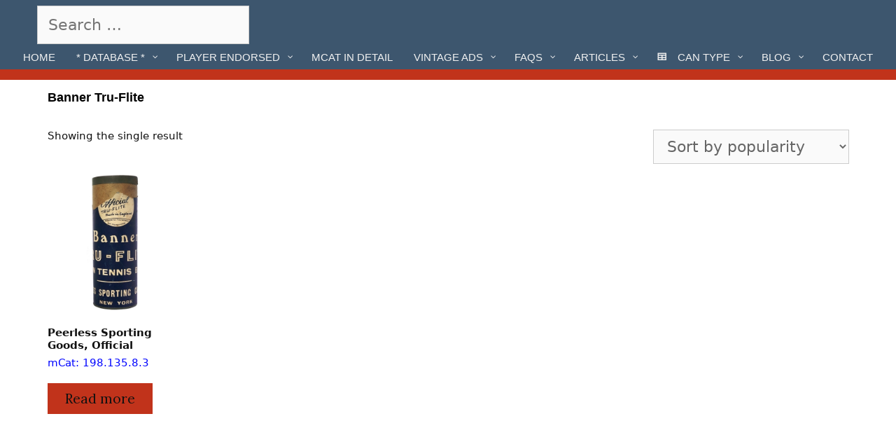

--- FILE ---
content_type: text/html; charset=UTF-8
request_url: https://vintagetennisballs.com/variety/banner-tru-flite/
body_size: 17466
content:
<!DOCTYPE html>
<html lang="en-US">
<head>
	<meta charset="UTF-8">
	<meta http-equiv="X-UA-Compatible" content="IE=edge" />
	<link rel="profile" href="https://gmpg.org/xfn/11">
	<meta name='robots' content='index, follow, max-image-preview:large, max-snippet:-1, max-video-preview:-1' />

            
        
            
        
	<!-- This site is optimized with the Yoast SEO plugin v26.6 - https://yoast.com/wordpress/plugins/seo/ -->
	<title>Banner Tru-Flite Archives - Vintage Tennis Balls</title>
	<link rel="canonical" href="https://vintagetennisballs.com/variety/banner-tru-flite/" />
	<meta property="og:locale" content="en_US" />
	<meta property="og:type" content="article" />
	<meta property="og:title" content="Banner Tru-Flite Archives - Vintage Tennis Balls" />
	<meta property="og:url" content="https://vintagetennisballs.com/variety/banner-tru-flite/" />
	<meta property="og:site_name" content="Vintage Tennis Balls" />
	<meta name="twitter:card" content="summary_large_image" />
	<script data-jetpack-boost="ignore" type="application/ld+json" class="yoast-schema-graph">{"@context":"https://schema.org","@graph":[{"@type":"CollectionPage","@id":"https://vintagetennisballs.com/variety/banner-tru-flite/","url":"https://vintagetennisballs.com/variety/banner-tru-flite/","name":"Banner Tru-Flite Archives - Vintage Tennis Balls","isPartOf":{"@id":"https://vintagetennisballs.com/#website"},"primaryImageOfPage":{"@id":"https://vintagetennisballs.com/variety/banner-tru-flite/#primaryimage"},"image":{"@id":"https://vintagetennisballs.com/variety/banner-tru-flite/#primaryimage"},"thumbnailUrl":"https://vintagetennisballs.com/wp/wp-content/uploads/2018/05/198.135.8.3.jpg","breadcrumb":{"@id":"https://vintagetennisballs.com/variety/banner-tru-flite/#breadcrumb"},"inLanguage":"en-US"},{"@type":"ImageObject","inLanguage":"en-US","@id":"https://vintagetennisballs.com/variety/banner-tru-flite/#primaryimage","url":"https://vintagetennisballs.com/wp/wp-content/uploads/2018/05/198.135.8.3.jpg","contentUrl":"https://vintagetennisballs.com/wp/wp-content/uploads/2018/05/198.135.8.3.jpg","width":500,"height":500,"caption":"DCF 1.0"},{"@type":"BreadcrumbList","@id":"https://vintagetennisballs.com/variety/banner-tru-flite/#breadcrumb","itemListElement":[{"@type":"ListItem","position":1,"name":"Home","item":"https://vintagetennisballs.com/"},{"@type":"ListItem","position":2,"name":"Banner Tru-Flite"}]},{"@type":"WebSite","@id":"https://vintagetennisballs.com/#website","url":"https://vintagetennisballs.com/","name":"Vintage Tennis Balls","description":"Database of antique tennis balls and containers","potentialAction":[{"@type":"SearchAction","target":{"@type":"EntryPoint","urlTemplate":"https://vintagetennisballs.com/?s={search_term_string}"},"query-input":{"@type":"PropertyValueSpecification","valueRequired":true,"valueName":"search_term_string"}}],"inLanguage":"en-US"}]}</script>
	<!-- / Yoast SEO plugin. -->


<link rel='dns-prefetch' href='//fonts.googleapis.com' />
<link href='https://fonts.gstatic.com' crossorigin rel='preconnect' />
<link rel="alternate" type="application/rss+xml" title="Vintage Tennis Balls &raquo; Feed" href="https://vintagetennisballs.com/feed/" />
<link rel="alternate" type="application/rss+xml" title="Vintage Tennis Balls &raquo; Comments Feed" href="https://vintagetennisballs.com/comments/feed/" />
<link rel="alternate" type="application/rss+xml" title="Vintage Tennis Balls &raquo; Banner Tru-Flite Variety Feed" href="https://vintagetennisballs.com/variety/banner-tru-flite/feed/" />
<style id='wp-img-auto-sizes-contain-inline-css' type='text/css'>
img:is([sizes=auto i],[sizes^="auto," i]){contain-intrinsic-size:3000px 1500px}
/*# sourceURL=wp-img-auto-sizes-contain-inline-css */
</style>
<link rel='stylesheet' id='kinginrin-default-fonts-css' href='//fonts.googleapis.com/css?family=EB+Garamond:regular,italic,700,700italic|Lora:regular,italic,700,700italic|Fira+Sans:100,100italic,200,200italic,300,300italic,regular,italic,500,500italic,600,600italic,700,700italic,800,800italic,900,900italic' type='text/css' media='all' />
<link rel='stylesheet' id='kinginrin-fonts-css' href='//fonts.googleapis.com/css?family=Shrikhand:regular|Francois+One:regular' type='text/css' media='all' />
<style id='wp-emoji-styles-inline-css' type='text/css'>

	img.wp-smiley, img.emoji {
		display: inline !important;
		border: none !important;
		box-shadow: none !important;
		height: 1em !important;
		width: 1em !important;
		margin: 0 0.07em !important;
		vertical-align: -0.1em !important;
		background: none !important;
		padding: 0 !important;
	}
/*# sourceURL=wp-emoji-styles-inline-css */
</style>
<style id='wp-block-library-inline-css' type='text/css'>
:root{--wp-block-synced-color:#7a00df;--wp-block-synced-color--rgb:122,0,223;--wp-bound-block-color:var(--wp-block-synced-color);--wp-editor-canvas-background:#ddd;--wp-admin-theme-color:#007cba;--wp-admin-theme-color--rgb:0,124,186;--wp-admin-theme-color-darker-10:#006ba1;--wp-admin-theme-color-darker-10--rgb:0,107,160.5;--wp-admin-theme-color-darker-20:#005a87;--wp-admin-theme-color-darker-20--rgb:0,90,135;--wp-admin-border-width-focus:2px}@media (min-resolution:192dpi){:root{--wp-admin-border-width-focus:1.5px}}.wp-element-button{cursor:pointer}:root .has-very-light-gray-background-color{background-color:#eee}:root .has-very-dark-gray-background-color{background-color:#313131}:root .has-very-light-gray-color{color:#eee}:root .has-very-dark-gray-color{color:#313131}:root .has-vivid-green-cyan-to-vivid-cyan-blue-gradient-background{background:linear-gradient(135deg,#00d084,#0693e3)}:root .has-purple-crush-gradient-background{background:linear-gradient(135deg,#34e2e4,#4721fb 50%,#ab1dfe)}:root .has-hazy-dawn-gradient-background{background:linear-gradient(135deg,#faaca8,#dad0ec)}:root .has-subdued-olive-gradient-background{background:linear-gradient(135deg,#fafae1,#67a671)}:root .has-atomic-cream-gradient-background{background:linear-gradient(135deg,#fdd79a,#004a59)}:root .has-nightshade-gradient-background{background:linear-gradient(135deg,#330968,#31cdcf)}:root .has-midnight-gradient-background{background:linear-gradient(135deg,#020381,#2874fc)}:root{--wp--preset--font-size--normal:16px;--wp--preset--font-size--huge:42px}.has-regular-font-size{font-size:1em}.has-larger-font-size{font-size:2.625em}.has-normal-font-size{font-size:var(--wp--preset--font-size--normal)}.has-huge-font-size{font-size:var(--wp--preset--font-size--huge)}.has-text-align-center{text-align:center}.has-text-align-left{text-align:left}.has-text-align-right{text-align:right}.has-fit-text{white-space:nowrap!important}#end-resizable-editor-section{display:none}.aligncenter{clear:both}.items-justified-left{justify-content:flex-start}.items-justified-center{justify-content:center}.items-justified-right{justify-content:flex-end}.items-justified-space-between{justify-content:space-between}.screen-reader-text{border:0;clip-path:inset(50%);height:1px;margin:-1px;overflow:hidden;padding:0;position:absolute;width:1px;word-wrap:normal!important}.screen-reader-text:focus{background-color:#ddd;clip-path:none;color:#444;display:block;font-size:1em;height:auto;left:5px;line-height:normal;padding:15px 23px 14px;text-decoration:none;top:5px;width:auto;z-index:100000}html :where(.has-border-color){border-style:solid}html :where([style*=border-top-color]){border-top-style:solid}html :where([style*=border-right-color]){border-right-style:solid}html :where([style*=border-bottom-color]){border-bottom-style:solid}html :where([style*=border-left-color]){border-left-style:solid}html :where([style*=border-width]){border-style:solid}html :where([style*=border-top-width]){border-top-style:solid}html :where([style*=border-right-width]){border-right-style:solid}html :where([style*=border-bottom-width]){border-bottom-style:solid}html :where([style*=border-left-width]){border-left-style:solid}html :where(img[class*=wp-image-]){height:auto;max-width:100%}:where(figure){margin:0 0 1em}html :where(.is-position-sticky){--wp-admin--admin-bar--position-offset:var(--wp-admin--admin-bar--height,0px)}@media screen and (max-width:600px){html :where(.is-position-sticky){--wp-admin--admin-bar--position-offset:0px}}

/*# sourceURL=wp-block-library-inline-css */
</style><link rel='stylesheet' id='wc-blocks-style-css' href='https://vintagetennisballs.com/wp/wp-content/plugins/woocommerce/assets/client/blocks/wc-blocks.css?ver=wc-10.4.3' type='text/css' media='all' />
<style id='global-styles-inline-css' type='text/css'>
:root{--wp--preset--aspect-ratio--square: 1;--wp--preset--aspect-ratio--4-3: 4/3;--wp--preset--aspect-ratio--3-4: 3/4;--wp--preset--aspect-ratio--3-2: 3/2;--wp--preset--aspect-ratio--2-3: 2/3;--wp--preset--aspect-ratio--16-9: 16/9;--wp--preset--aspect-ratio--9-16: 9/16;--wp--preset--color--black: #000000;--wp--preset--color--cyan-bluish-gray: #abb8c3;--wp--preset--color--white: #ffffff;--wp--preset--color--pale-pink: #f78da7;--wp--preset--color--vivid-red: #cf2e2e;--wp--preset--color--luminous-vivid-orange: #ff6900;--wp--preset--color--luminous-vivid-amber: #fcb900;--wp--preset--color--light-green-cyan: #7bdcb5;--wp--preset--color--vivid-green-cyan: #00d084;--wp--preset--color--pale-cyan-blue: #8ed1fc;--wp--preset--color--vivid-cyan-blue: #0693e3;--wp--preset--color--vivid-purple: #9b51e0;--wp--preset--gradient--vivid-cyan-blue-to-vivid-purple: linear-gradient(135deg,rgb(6,147,227) 0%,rgb(155,81,224) 100%);--wp--preset--gradient--light-green-cyan-to-vivid-green-cyan: linear-gradient(135deg,rgb(122,220,180) 0%,rgb(0,208,130) 100%);--wp--preset--gradient--luminous-vivid-amber-to-luminous-vivid-orange: linear-gradient(135deg,rgb(252,185,0) 0%,rgb(255,105,0) 100%);--wp--preset--gradient--luminous-vivid-orange-to-vivid-red: linear-gradient(135deg,rgb(255,105,0) 0%,rgb(207,46,46) 100%);--wp--preset--gradient--very-light-gray-to-cyan-bluish-gray: linear-gradient(135deg,rgb(238,238,238) 0%,rgb(169,184,195) 100%);--wp--preset--gradient--cool-to-warm-spectrum: linear-gradient(135deg,rgb(74,234,220) 0%,rgb(151,120,209) 20%,rgb(207,42,186) 40%,rgb(238,44,130) 60%,rgb(251,105,98) 80%,rgb(254,248,76) 100%);--wp--preset--gradient--blush-light-purple: linear-gradient(135deg,rgb(255,206,236) 0%,rgb(152,150,240) 100%);--wp--preset--gradient--blush-bordeaux: linear-gradient(135deg,rgb(254,205,165) 0%,rgb(254,45,45) 50%,rgb(107,0,62) 100%);--wp--preset--gradient--luminous-dusk: linear-gradient(135deg,rgb(255,203,112) 0%,rgb(199,81,192) 50%,rgb(65,88,208) 100%);--wp--preset--gradient--pale-ocean: linear-gradient(135deg,rgb(255,245,203) 0%,rgb(182,227,212) 50%,rgb(51,167,181) 100%);--wp--preset--gradient--electric-grass: linear-gradient(135deg,rgb(202,248,128) 0%,rgb(113,206,126) 100%);--wp--preset--gradient--midnight: linear-gradient(135deg,rgb(2,3,129) 0%,rgb(40,116,252) 100%);--wp--preset--font-size--small: 13px;--wp--preset--font-size--medium: 20px;--wp--preset--font-size--large: 36px;--wp--preset--font-size--x-large: 42px;--wp--preset--spacing--20: 0.44rem;--wp--preset--spacing--30: 0.67rem;--wp--preset--spacing--40: 1rem;--wp--preset--spacing--50: 1.5rem;--wp--preset--spacing--60: 2.25rem;--wp--preset--spacing--70: 3.38rem;--wp--preset--spacing--80: 5.06rem;--wp--preset--shadow--natural: 6px 6px 9px rgba(0, 0, 0, 0.2);--wp--preset--shadow--deep: 12px 12px 50px rgba(0, 0, 0, 0.4);--wp--preset--shadow--sharp: 6px 6px 0px rgba(0, 0, 0, 0.2);--wp--preset--shadow--outlined: 6px 6px 0px -3px rgb(255, 255, 255), 6px 6px rgb(0, 0, 0);--wp--preset--shadow--crisp: 6px 6px 0px rgb(0, 0, 0);}:where(.is-layout-flex){gap: 0.5em;}:where(.is-layout-grid){gap: 0.5em;}body .is-layout-flex{display: flex;}.is-layout-flex{flex-wrap: wrap;align-items: center;}.is-layout-flex > :is(*, div){margin: 0;}body .is-layout-grid{display: grid;}.is-layout-grid > :is(*, div){margin: 0;}:where(.wp-block-columns.is-layout-flex){gap: 2em;}:where(.wp-block-columns.is-layout-grid){gap: 2em;}:where(.wp-block-post-template.is-layout-flex){gap: 1.25em;}:where(.wp-block-post-template.is-layout-grid){gap: 1.25em;}.has-black-color{color: var(--wp--preset--color--black) !important;}.has-cyan-bluish-gray-color{color: var(--wp--preset--color--cyan-bluish-gray) !important;}.has-white-color{color: var(--wp--preset--color--white) !important;}.has-pale-pink-color{color: var(--wp--preset--color--pale-pink) !important;}.has-vivid-red-color{color: var(--wp--preset--color--vivid-red) !important;}.has-luminous-vivid-orange-color{color: var(--wp--preset--color--luminous-vivid-orange) !important;}.has-luminous-vivid-amber-color{color: var(--wp--preset--color--luminous-vivid-amber) !important;}.has-light-green-cyan-color{color: var(--wp--preset--color--light-green-cyan) !important;}.has-vivid-green-cyan-color{color: var(--wp--preset--color--vivid-green-cyan) !important;}.has-pale-cyan-blue-color{color: var(--wp--preset--color--pale-cyan-blue) !important;}.has-vivid-cyan-blue-color{color: var(--wp--preset--color--vivid-cyan-blue) !important;}.has-vivid-purple-color{color: var(--wp--preset--color--vivid-purple) !important;}.has-black-background-color{background-color: var(--wp--preset--color--black) !important;}.has-cyan-bluish-gray-background-color{background-color: var(--wp--preset--color--cyan-bluish-gray) !important;}.has-white-background-color{background-color: var(--wp--preset--color--white) !important;}.has-pale-pink-background-color{background-color: var(--wp--preset--color--pale-pink) !important;}.has-vivid-red-background-color{background-color: var(--wp--preset--color--vivid-red) !important;}.has-luminous-vivid-orange-background-color{background-color: var(--wp--preset--color--luminous-vivid-orange) !important;}.has-luminous-vivid-amber-background-color{background-color: var(--wp--preset--color--luminous-vivid-amber) !important;}.has-light-green-cyan-background-color{background-color: var(--wp--preset--color--light-green-cyan) !important;}.has-vivid-green-cyan-background-color{background-color: var(--wp--preset--color--vivid-green-cyan) !important;}.has-pale-cyan-blue-background-color{background-color: var(--wp--preset--color--pale-cyan-blue) !important;}.has-vivid-cyan-blue-background-color{background-color: var(--wp--preset--color--vivid-cyan-blue) !important;}.has-vivid-purple-background-color{background-color: var(--wp--preset--color--vivid-purple) !important;}.has-black-border-color{border-color: var(--wp--preset--color--black) !important;}.has-cyan-bluish-gray-border-color{border-color: var(--wp--preset--color--cyan-bluish-gray) !important;}.has-white-border-color{border-color: var(--wp--preset--color--white) !important;}.has-pale-pink-border-color{border-color: var(--wp--preset--color--pale-pink) !important;}.has-vivid-red-border-color{border-color: var(--wp--preset--color--vivid-red) !important;}.has-luminous-vivid-orange-border-color{border-color: var(--wp--preset--color--luminous-vivid-orange) !important;}.has-luminous-vivid-amber-border-color{border-color: var(--wp--preset--color--luminous-vivid-amber) !important;}.has-light-green-cyan-border-color{border-color: var(--wp--preset--color--light-green-cyan) !important;}.has-vivid-green-cyan-border-color{border-color: var(--wp--preset--color--vivid-green-cyan) !important;}.has-pale-cyan-blue-border-color{border-color: var(--wp--preset--color--pale-cyan-blue) !important;}.has-vivid-cyan-blue-border-color{border-color: var(--wp--preset--color--vivid-cyan-blue) !important;}.has-vivid-purple-border-color{border-color: var(--wp--preset--color--vivid-purple) !important;}.has-vivid-cyan-blue-to-vivid-purple-gradient-background{background: var(--wp--preset--gradient--vivid-cyan-blue-to-vivid-purple) !important;}.has-light-green-cyan-to-vivid-green-cyan-gradient-background{background: var(--wp--preset--gradient--light-green-cyan-to-vivid-green-cyan) !important;}.has-luminous-vivid-amber-to-luminous-vivid-orange-gradient-background{background: var(--wp--preset--gradient--luminous-vivid-amber-to-luminous-vivid-orange) !important;}.has-luminous-vivid-orange-to-vivid-red-gradient-background{background: var(--wp--preset--gradient--luminous-vivid-orange-to-vivid-red) !important;}.has-very-light-gray-to-cyan-bluish-gray-gradient-background{background: var(--wp--preset--gradient--very-light-gray-to-cyan-bluish-gray) !important;}.has-cool-to-warm-spectrum-gradient-background{background: var(--wp--preset--gradient--cool-to-warm-spectrum) !important;}.has-blush-light-purple-gradient-background{background: var(--wp--preset--gradient--blush-light-purple) !important;}.has-blush-bordeaux-gradient-background{background: var(--wp--preset--gradient--blush-bordeaux) !important;}.has-luminous-dusk-gradient-background{background: var(--wp--preset--gradient--luminous-dusk) !important;}.has-pale-ocean-gradient-background{background: var(--wp--preset--gradient--pale-ocean) !important;}.has-electric-grass-gradient-background{background: var(--wp--preset--gradient--electric-grass) !important;}.has-midnight-gradient-background{background: var(--wp--preset--gradient--midnight) !important;}.has-small-font-size{font-size: var(--wp--preset--font-size--small) !important;}.has-medium-font-size{font-size: var(--wp--preset--font-size--medium) !important;}.has-large-font-size{font-size: var(--wp--preset--font-size--large) !important;}.has-x-large-font-size{font-size: var(--wp--preset--font-size--x-large) !important;}
/*# sourceURL=global-styles-inline-css */
</style>

<style id='classic-theme-styles-inline-css' type='text/css'>
/*! This file is auto-generated */
.wp-block-button__link{color:#fff;background-color:#32373c;border-radius:9999px;box-shadow:none;text-decoration:none;padding:calc(.667em + 2px) calc(1.333em + 2px);font-size:1.125em}.wp-block-file__button{background:#32373c;color:#fff;text-decoration:none}
/*# sourceURL=/wp-includes/css/classic-themes.min.css */
</style>
<link rel='stylesheet' id='cleantalk-public-css-css' href='https://vintagetennisballs.com/wp/wp-content/plugins/cleantalk-spam-protect/css/cleantalk-public.min.css?ver=6.70.1_1767149188' type='text/css' media='all' />
<link rel='stylesheet' id='cleantalk-email-decoder-css-css' href='https://vintagetennisballs.com/wp/wp-content/plugins/cleantalk-spam-protect/css/cleantalk-email-decoder.min.css?ver=6.70.1_1767149188' type='text/css' media='all' />
<link rel='stylesheet' id='woocommerce-layout-css' href='https://vintagetennisballs.com/wp/wp-content/plugins/woocommerce/assets/css/woocommerce-layout.css?ver=10.4.3' type='text/css' media='all' />
<link rel='stylesheet' id='woocommerce-smallscreen-css' href='https://vintagetennisballs.com/wp/wp-content/plugins/woocommerce/assets/css/woocommerce-smallscreen.css?ver=10.4.3' type='text/css' media='only screen and (max-width: 768px)' />
<link rel='stylesheet' id='woocommerce-general-css' href='https://vintagetennisballs.com/wp/wp-content/plugins/woocommerce/assets/css/woocommerce.css?ver=10.4.3' type='text/css' media='all' />
<style id='woocommerce-general-inline-css' type='text/css'>
.woocommerce .page-header-image-single {display: none;}.woocommerce .entry-content,.woocommerce .product .entry-summary {margin-top: 0;}.related.products {clear: both;}.checkout-subscribe-prompt.clear {visibility: visible;height: initial;width: initial;}@media (max-width:768px) {.woocommerce .woocommerce-ordering,.woocommerce-page .woocommerce-ordering {float: none;}.woocommerce .woocommerce-ordering select {max-width: 100%;}.woocommerce ul.products li.product,.woocommerce-page ul.products li.product,.woocommerce-page[class*=columns-] ul.products li.product,.woocommerce[class*=columns-] ul.products li.product {width: 100%;float: none;}}
/*# sourceURL=woocommerce-general-inline-css */
</style>
<style id='woocommerce-inline-inline-css' type='text/css'>
.woocommerce form .form-row .required { visibility: visible; }
/*# sourceURL=woocommerce-inline-inline-css */
</style>
<link rel='stylesheet' id='kinginrin-style-grid-css' href='https://vintagetennisballs.com/wp/wp-content/themes/kinginrin/css/unsemantic-grid.min.css?ver=1.5.0' type='text/css' media='all' />
<link rel='stylesheet' id='kinginrin-style-css' href='https://vintagetennisballs.com/wp/wp-content/themes/kinginrin/style.min.css?ver=1.5.0' type='text/css' media='all' />
<style id='kinginrin-style-inline-css' type='text/css'>
body{color:#111111;}.kinginrin-side-left-cover,.kinginrin-side-right-cover{background-color:#ffffff;}a, a:visited{color:#0004ff;text-decoration:none;}a:hover, a:focus, a:active{color:#ff0c0c;text-decoration:none;}body .grid-container{max-width:1175px;}body, button, input, select, textarea{font-family:Verdana, Geneva, sans-serif;font-weight:200;font-size:14px;}body{line-height:1.4;}p{margin-bottom:0.6em;}.top-bar{font-family:"Lora";}.main-title{font-family:Arial, Helvetica, sans-serif;font-weight:100;font-size:20px;}.site-description{font-size:10px;}.main-navigation a, .menu-toggle{text-transform:none;font-size:18px;}.main-navigation .main-nav ul ul li a{font-size:15px;}.widget-title, .sidebar .widget h2, .footer-widgets h2{font-family:"Lora";font-size:16px;margin-bottom:8px;}.sidebar .widget, .footer-widgets .widget{font-size:12px;}button:not(.menu-toggle),html input[type="button"],input[type="reset"],input[type="submit"],.button,.button:visited{font-family:"Lora";font-weight:200;font-size:14px;}h1{font-family:"Shrikhand", display;font-weight:200;font-size:18px;line-height:0.8em;}h2{font-family:"Francois One", sans-serif;font-weight:200;font-size:18px;line-height:0.9em;}h3{font-family:"Fira Sans";font-weight:200;font-size:18px;line-height:0.8em;}h4{font-family:Verdana, Geneva, sans-serif;font-size:10px;}h5{font-family:Verdana, Geneva, sans-serif;font-size:10px;}h6{font-family:Verdana, Geneva, sans-serif;}.kinginrin-side-left-content svg{max-width:22px;height:22px;}.top-bar .kinginrin-socials-list svg{max-width:16px;height:16px;}@media (max-width:768px){.main-title{font-size:25px;}h1{font-size:30px;}h2{font-size:25px;}}.top-bar{background-color:#3d566e;color:#111111;}.top-bar a,.top-bar a:visited{color:#111111;}.top-bar a:hover{color:#555555;}.site-header, .transparent-header.nav-below-header .site-header{background-color:#c1331b;}.main-title a,.main-title a:hover,.main-title a:visited,.page-header-blog-content h2{color:#111111;}.site-description{color:#333333;}.main-navigation,.main-navigation ul ul,.transparent-header .main-navigation.is_stuck{background-color:#3d566e;}.main-navigation .main-nav ul li a,.menu-toggle{color:#ffffff;}.main-navigation .main-nav ul li:hover > a,.main-navigation .main-nav ul li:focus > a, .main-navigation .main-nav ul li.sfHover > a{color:#c1331b;}button.menu-toggle:hover,button.menu-toggle:focus,.main-navigation .mobile-bar-items a,.main-navigation .mobile-bar-items a:hover,.main-navigation .mobile-bar-items a:focus{color:#ffffff;}.inside-navigation .search-form input[type="search"]:focus{color:#c1331b;}.main-navigation ul ul{background-color:#333333;}.main-navigation .main-nav ul ul li a{color:#ffffff;}.main-navigation .main-nav ul ul li:hover > a,.main-navigation .main-nav ul ul li:focus > a,.main-navigation .main-nav ul ul li.sfHover > a{color:#cccccc;}.page-header-blog-content h2{color:#ffffff;}.page-header-blog-content p{color:#ffffff;}.page-header-blog-content .button{color:#111111;}.page-header-blog-content .button{background-color:#c1331b;}.page-header-blog-content .button:hover{color:#ffffff;}.page-header-blog-content .button:hover{background-color:#111111;}h1{color:#111111;}h2{color:#111111;}h3{color:#111111;}.footer-widgets{color:#ffffff;background-color:#3d566e;}.footer-widgets h1,.footer-widgets h2,.footer-widgets h3{color:#ffffff;}.footer-widgets a,.footer-widgets a:visited{color:#cccccc;}.footer-widgets a:hover{color:#ffffff;}.footer-widgets .widget-title, .footer-widgets h2{color:#c1331b;}.site-info{color:#111111;background-color:#c1331b;}.site-info a,.site-info a:visited{color:#111111;}.site-info a:hover{color:#555555;}input[type="text"],input[type="email"],input[type="url"],input[type="password"],input[type="search"],input[type="tel"],input[type="number"],textarea,select{color:#555555;background-color:#fafafa;border-color:#cccccc;}input[type="text"]:focus,input[type="email"]:focus,input[type="url"]:focus,input[type="password"]:focus,input[type="search"]:focus,input[type="tel"]:focus,input[type="number"]:focus,textarea:focus,select:focus{color:#555555;background-color:#ffffff;border-color:#bfbfbf;}button,html input[type="button"],input[type="reset"],input[type="submit"],a.button,a.button:visited{color:#111111;background-color:#c1331b;}button:hover,html input[type="button"]:hover,input[type="reset"]:hover,input[type="submit"]:hover,a.button:hover,button:focus,html input[type="button"]:focus,input[type="reset"]:focus,input[type="submit"]:focus,a.button:focus{color:#ffffff;background-color:#111111;}.kinginrin-back-to-top,.kinginrin-back-to-top:visited{background-color:#c1331b;color:#111111;}.kinginrin-back-to-top:hover,.kinginrin-back-to-top:focus{background-color:#c1331b;color:#111111;}.kinginrin-side-left-content{color:#ffffff;background-color:#111111;}.kinginrin-side-left-content a{color:#eeeeee;}.kinginrin-side-left-content a svg{fill:#eeeeee;}.top-bar .kinginrin-socials-list a svg{fill:#111111;}.kinginrin-side-left-content a:hover{color:#ffffff;}.kinginrin-side-left-content a:hover svg{fill:#ffffff;}.top-bar .kinginrin-socials-list a:hover svg{fill:#555555;}@media (min-width:768px){.transparent-header .site-header{width:calc(100% - 0px - 0px) !important;}}@media (max-width:768px){.separate-containers .inside-article, .separate-containers .comments-area, .separate-containers .page-header, .separate-containers .paging-navigation, .one-container .site-content, .inside-page-header{padding:15px;}}.nav-float-right .is_stuck.main-navigation{width:calc(100% - 0px - 0px) !important;}@media (max-width:768px){body{padding:0px;}}.main-navigation .main-nav ul ul li a{padding:6px 10px 6px 10px;}.main-navigation ul ul{top:auto;}.inside-navigation .search-form, .inside-navigation .search-form input{height:100%;}.rtl .menu-item-has-children .dropdown-menu-toggle{padding-left:10px;}.menu-item-has-children ul .dropdown-menu-toggle{padding-top:6px;padding-bottom:6px;margin-top:-6px;}.rtl .main-navigation .main-nav ul li.menu-item-has-children > a{padding-right:10px;}
/*# sourceURL=kinginrin-style-inline-css */
</style>
<link rel='stylesheet' id='kinginrin-mobile-style-css' href='https://vintagetennisballs.com/wp/wp-content/themes/kinginrin/css/mobile.min.css?ver=1.5.0' type='text/css' media='all' />
<link rel='stylesheet' id='kinginrin-child-css' href='https://vintagetennisballs.com/wp/wp-content/themes/kinginrin-child/style.css?ver=1587182554' type='text/css' media='all' />
<link rel='stylesheet' id='font-awesome-css' href='https://vintagetennisballs.com/wp/wp-content/themes/kinginrin/css/font-awesome.min.css?ver=5.1' type='text/css' media='all' />
<link rel='stylesheet' id='pscrollbar-css' href='https://vintagetennisballs.com/wp/wp-content/plugins/quadmenu/assets/frontend/pscrollbar/perfect-scrollbar.min.css?ver=3.3.2' type='text/css' media='all' />
<link rel='stylesheet' id='owlcarousel-css' href='https://vintagetennisballs.com/wp/wp-content/plugins/quadmenu/assets/frontend/owlcarousel/owl.carousel.min.css?ver=3.3.2' type='text/css' media='all' />
<link rel='stylesheet' id='quadmenu-normalize-css' href='https://vintagetennisballs.com/wp/wp-content/plugins/quadmenu/assets/frontend/css/quadmenu-normalize.css?ver=3.3.2' type='text/css' media='all' />
<link rel='stylesheet' id='quadmenu-widgets-css' href='https://vintagetennisballs.com/wp/wp-content/uploads/kinginrin-child/quadmenu-widgets.css?ver=1764453889' type='text/css' media='all' />
<link rel='stylesheet' id='quadmenu-css' href='https://vintagetennisballs.com/wp/wp-content/plugins/quadmenu/build/frontend/style.css?ver=3.3.2' type='text/css' media='all' />
<link rel='stylesheet' id='quadmenu-locations-css' href='https://vintagetennisballs.com/wp/wp-content/uploads/kinginrin-child/quadmenu-locations.css?ver=1764453889' type='text/css' media='all' />
<link rel='stylesheet' id='dashicons-css' href='https://vintagetennisballs.com/wp/wp-includes/css/dashicons.min.css?ver=6.9' type='text/css' media='all' />






<link rel="https://api.w.org/" href="https://vintagetennisballs.com/wp-json/" /><link rel="EditURI" type="application/rsd+xml" title="RSD" href="https://vintagetennisballs.com/wp/xmlrpc.php?rsd" />
<meta name="generator" content="WordPress 6.9" />
<meta name="generator" content="WooCommerce 10.4.3" />
<meta name="viewport" content="width=device-width, initial-scale=1">	<noscript><style>.woocommerce-product-gallery{ opacity: 1 !important; }</style></noscript>
	
	<meta name="viewport" content="width=device-width, initial-scale=1.0">

	<style type="text/css" id="custom-background-css">
body.custom-background { background-color: #ffffff; }
</style>
	<link rel="icon" href="https://vintagetennisballs.com/wp/wp-content/uploads/2022/12/tennis_can.png" sizes="32x32" />
<link rel="icon" href="https://vintagetennisballs.com/wp/wp-content/uploads/2022/12/tennis_can.png" sizes="192x192" />
<link rel="apple-touch-icon" href="https://vintagetennisballs.com/wp/wp-content/uploads/2022/12/tennis_can.png" />
<meta name="msapplication-TileImage" content="https://vintagetennisballs.com/wp/wp-content/uploads/2022/12/tennis_can.png" />
</head>

<body data-rsssl=1 itemtype='https://schema.org/Blog' itemscope='itemscope' class="archive tax-pa_variety term-banner-tru-flite term-928 custom-background wp-embed-responsive wp-theme-kinginrin wp-child-theme-kinginrin-child theme-kinginrin woocommerce woocommerce-page woocommerce-no-js  featured-image-active no-sidebar nav-above-header fluid-header one-container active-footer-widgets-0 nav-aligned-center header-aligned-center dropdown-hover">
	<a class="screen-reader-text skip-link" href="#content" title="Skip to content">Skip to content</a>		<div class="top-bar top-bar-align-left">
			<div class="inside-top-bar grid-container grid-parent">
				<aside id="search-8" class="widget inner-padding widget_search"><h2 class="widget-title">Search Database</h2><form apbct-form-sign="native_search" method="get" class="search-form" action="https://vintagetennisballs.com/">
	<label>
		<span class="screen-reader-text">Search for:</span>
		<input type="search" class="search-field" placeholder="Search &hellip;" value="" name="s" title="Search for:">
	</label>
	<input type="submit" class="search-submit" value="Search">
<input
                    class="apbct_special_field apbct_email_id__search_form"
                    name="apbct__email_id__search_form"
                    aria-label="apbct__label_id__search_form"
                    type="text" size="30" maxlength="200" autocomplete="off"
                    value=""
                /><input
                   id="apbct_submit_id__search_form" 
                   class="apbct_special_field apbct__email_id__search_form"
                   name="apbct__label_id__search_form"
                   aria-label="apbct_submit_name__search_form"
                   type="submit"
                   size="30"
                   maxlength="200"
                   value="65265"
               /></form>
</aside>			</div>
		</div>
				<nav itemtype="https://schema.org/SiteNavigationElement" itemscope="itemscope" id="site-navigation" class="main-navigation">
			<div class="inside-navigation">
								<button class="menu-toggle" aria-controls="primary-menu" aria-expanded="false">
										<span class="mobile-menu">Menu</span>
				</button>
				<nav id="quadmenu" class="quadmenu-default_theme quadmenu-v3.3.2 quadmenu-align-center quadmenu-divider-show quadmenu-carets-show quadmenu-background-color quadmenu-mobile-shadow-show quadmenu-dropdown-shadow-show quadmenu-offcanvas-left quadmenu-hover-ripple" data-theme="default_theme" data-template="offcanvas" data-unwrap="1" data-width="1" data-selector="" data-breakpoint="768" data-sticky="0" data-sticky-offset="0">
	<div class="quadmenu-container">
	<div class="quadmenu-navbar-header">
		<button type="button" class="quadmenu-navbar-toggle collapsed" data-quadmenu="collapse" data-target="#quadmenu_0" aria-expanded="false" aria-controls="quadmenu">
	<span class="icon-bar-container">
	<span class="icon-bar icon-bar-top"></span>
	<span class="icon-bar icon-bar-middle"></span>
	<span class="icon-bar icon-bar-bottom"></span>
	</span>
</button>			</div>
	<div id="quadmenu_0" class="navbar-offcanvas">
				<ul class="quadmenu-navbar-nav"><li id="menu-item-5025" class="quadmenu-item-5025 quadmenu-item quadmenu-item-object-custom quadmenu-item-home quadmenu-item-type-default quadmenu-item-level-0 quadmenu-has-title quadmenu-has-link quadmenu-has-background quadmenu-dropdown-right">				<a  href="https://vintagetennisballs.com">
			<span class="quadmenu-item-content">
																	<span class="quadmenu-text  hover t_1000">Home</span>
																	</span>
		</a>
				</li><li id="menu-item-8129" class="quadmenu-item-8129 quadmenu-item quadmenu-item-object-custom quadmenu-item-has-children quadmenu-item-type-default quadmenu-item-level-0 quadmenu-dropdown quadmenu-has-caret quadmenu-has-title quadmenu-has-link quadmenu-has-background quadmenu-dropdown-right">				<a  href="#" class="quadmenu-dropdown-toggle hoverintent">
			<span class="quadmenu-item-content">
											<span class="quadmenu-caret"></span>
										<span class="quadmenu-text  hover t_1000">* Database *</span>
																	</span>
		</a>
						<div id="dropdown-8129" class="quadmenu_btt t_200 quadmenu-dropdown-menu">
				<ul>
		<li id="menu-item-6435" class="quadmenu-item-6435 quadmenu-item quadmenu-item-object-custom quadmenu-item-type-default quadmenu-item-level-1 quadmenu-has-title quadmenu-has-link quadmenu-has-background quadmenu-dropdown-right">				<a  href="https://vintagetennisballs.com/product-category/tennis-items/">
			<span class="quadmenu-item-content">
																	<span class="quadmenu-text  hover t_1000">All Items</span>
																	</span>
		</a>
				</li><li id="menu-item-1178" class="quadmenu-item-1178 quadmenu-item quadmenu-item-object-page quadmenu-item-type-post_type quadmenu-item-type-post_type quadmenu-item-level-1 quadmenu-has-title quadmenu-has-link quadmenu-has-background quadmenu-dropdown-right">				<a  href="https://vintagetennisballs.com/listing-of-brands/">
			<span class="quadmenu-item-content">
																	<span class="quadmenu-text  hover t_1000">List of Brands</span>
																	</span>
		</a>
				</li><li id="menu-item-1296" class="quadmenu-item-1296 quadmenu-item quadmenu-item-object-page quadmenu-item-type-post_type quadmenu-item-type-post_type quadmenu-item-level-1 quadmenu-has-title quadmenu-has-link quadmenu-has-background quadmenu-dropdown-right">				<a  href="https://vintagetennisballs.com/category-list/">
			<span class="quadmenu-item-content">
																	<span class="quadmenu-text  hover t_1000">Categories</span>
																	</span>
		</a>
				</li><li id="menu-item-7158" class="quadmenu-item-7158 quadmenu-item quadmenu-item-object-page quadmenu-item-type-post_type quadmenu-item-type-post_type quadmenu-item-level-1 quadmenu-has-title quadmenu-has-link quadmenu-has-background quadmenu-dropdown-right">				<a  href="https://vintagetennisballs.com/1000th-database-item/">
			<span class="quadmenu-item-content">
																	<span class="quadmenu-text  hover t_1000">1,000th Database Item</span>
																	</span>
		</a>
				</li>		</ul>
	</div>
	</li><li id="menu-item-6583" class="quadmenu-item-6583 quadmenu-item quadmenu-item-object-mega quadmenu-item-has-children quadmenu-item-type-mega quadmenu-item-level-0 quadmenu-dropdown quadmenu-has-caret quadmenu-has-title quadmenu-has-link quadmenu-dropdown-right dropdown-maxheight">				<a  href="" class="quadmenu-dropdown-toggle hoverintent">
			<span class="quadmenu-item-content">
											<span class="quadmenu-caret"></span>
										<span class="quadmenu-text  hover t_1000">Player Endorsed</span>
																	</span>
		</a>
						<div id="dropdown-6583" class="quadmenu_btt t_200 quadmenu-dropdown-menu quadmenu-dropdown-stretch-boxed">
				<ul class="quadmenu-row">
		<li id="menu-item-6600" class="quadmenu-item-6600 quadmenu-item quadmenu-item-object-column quadmenu-item-has-children quadmenu-item-type-column col-xs-12 col-sm-2">		<div id="dropdown-6600" class="">
				<ul>
		<li id="menu-item-6623" class="quadmenu-item-6623 quadmenu-item quadmenu-item-object-custom quadmenu-item-type-default quadmenu-item-level-2 quadmenu-has-title quadmenu-has-link quadmenu-has-background quadmenu-dropdown-right">				<a  href="https://vintagetennisballs.com/player-endorsement/butch-buchholz/">
			<span class="quadmenu-item-content">
																	<span class="quadmenu-text  hover t_1000">Butch Buchholz</span>
																	</span>
		</a>
				</li><li id="menu-item-6610" class="quadmenu-item-6610 quadmenu-item quadmenu-item-object-custom quadmenu-item-type-default quadmenu-item-level-2 quadmenu-has-title quadmenu-has-link quadmenu-has-background quadmenu-dropdown-right">				<a  href="https://vintagetennisballs.com/player-endorsement/bill-tilden/">
			<span class="quadmenu-item-content">
																	<span class="quadmenu-text  hover t_1000">Bill Tilden</span>
																	</span>
		</a>
				</li><li id="menu-item-6613" class="quadmenu-item-6613 quadmenu-item quadmenu-item-object-custom quadmenu-item-type-default quadmenu-item-level-2 quadmenu-has-title quadmenu-has-link quadmenu-has-background quadmenu-dropdown-right">				<a  href="https://vintagetennisballs.com/player-endorsement/ken-rosewall/">
			<span class="quadmenu-item-content">
																	<span class="quadmenu-text  hover t_1000">Ken Rosewall</span>
																	</span>
		</a>
				</li><li id="menu-item-6615" class="quadmenu-item-6615 quadmenu-item quadmenu-item-object-custom quadmenu-item-type-default quadmenu-item-level-2 quadmenu-has-title quadmenu-has-link quadmenu-has-background quadmenu-dropdown-right">				<a  href="https://vintagetennisballs.com/player-endorsement/fred-perry/">
			<span class="quadmenu-item-content">
																	<span class="quadmenu-text  hover t_1000">Fred Perry</span>
																	</span>
		</a>
				</li><li id="menu-item-6617" class="quadmenu-item-6617 quadmenu-item quadmenu-item-object-custom quadmenu-item-type-default quadmenu-item-level-2 quadmenu-has-title quadmenu-has-link quadmenu-has-background quadmenu-dropdown-right">				<a  href="https://vintagetennisballs.com/player-endorsement/don-budge/">
			<span class="quadmenu-item-content">
																	<span class="quadmenu-text  hover t_1000">Don Budge</span>
																	</span>
		</a>
				</li><li id="menu-item-6614" class="quadmenu-item-6614 quadmenu-item quadmenu-item-object-custom quadmenu-item-type-default quadmenu-item-level-2 quadmenu-has-title quadmenu-has-link quadmenu-has-background quadmenu-dropdown-right">				<a  href="https://vintagetennisballs.com/player-endorsement/henri-cochet/">
			<span class="quadmenu-item-content">
																	<span class="quadmenu-text  hover t_1000">Henri Cochet</span>
																	</span>
		</a>
				</li>		</ul>
	</div>
	</li><li id="menu-item-6601" class="quadmenu-item-6601 quadmenu-item quadmenu-item-object-column quadmenu-item-has-children quadmenu-item-type-column col-xs-12 col-sm-2">		<div id="dropdown-6601" class="">
				<ul>
		<li id="menu-item-6609" class="quadmenu-item-6609 quadmenu-item quadmenu-item-object-custom quadmenu-item-type-default quadmenu-item-level-2 quadmenu-has-title quadmenu-has-link quadmenu-has-background quadmenu-dropdown-right">				<a  href="https://vintagetennisballs.com/player-endorsement/pancho-gonzales/">
			<span class="quadmenu-item-content">
																	<span class="quadmenu-text  hover t_1000">Pancho Gonzales</span>
																	</span>
		</a>
				</li><li id="menu-item-6608" class="quadmenu-item-6608 quadmenu-item quadmenu-item-object-custom quadmenu-item-type-default quadmenu-item-level-2 quadmenu-has-title quadmenu-has-link quadmenu-has-background quadmenu-dropdown-right">				<a  href="https://vintagetennisballs.com/player-endorsement/jack-kramer/">
			<span class="quadmenu-item-content">
																	<span class="quadmenu-text  hover t_1000">Jack Kramer</span>
																	</span>
		</a>
				</li><li id="menu-item-6622" class="quadmenu-item-6622 quadmenu-item quadmenu-item-object-custom quadmenu-item-type-default quadmenu-item-level-2 quadmenu-has-title quadmenu-has-link quadmenu-has-background quadmenu-dropdown-right">				<a  href="https://vintagetennisballs.com/player-endorsement/johnny-walker/">
			<span class="quadmenu-item-content">
																	<span class="quadmenu-text  hover t_1000">Johnny Walker</span>
																	</span>
		</a>
				</li><li id="menu-item-6612" class="quadmenu-item-6612 quadmenu-item quadmenu-item-object-custom quadmenu-item-type-default quadmenu-item-level-2 quadmenu-has-title quadmenu-has-link quadmenu-has-background quadmenu-dropdown-right">				<a  href="https://vintagetennisballs.com/player-endorsement/steffi-graf">
			<span class="quadmenu-item-content">
																	<span class="quadmenu-text  hover t_1000">Steffi Graf</span>
																	</span>
		</a>
				</li><li id="menu-item-6626" class="quadmenu-item-6626 quadmenu-item quadmenu-item-object-custom quadmenu-item-type-default quadmenu-item-level-2 quadmenu-has-title quadmenu-has-link quadmenu-has-background quadmenu-dropdown-right">				<a  href="https://vintagetennisballs.com/player-endorsement/john-newcombe/">
			<span class="quadmenu-item-content">
																	<span class="quadmenu-text  hover t_1000">John Newcombe</span>
																	</span>
		</a>
				</li><li id="menu-item-7168" class="quadmenu-item-7168 quadmenu-item quadmenu-item-object-custom quadmenu-item-type-default quadmenu-item-level-2 quadmenu-has-title quadmenu-has-link quadmenu-has-background quadmenu-dropdown-right">				<a  href="https://vintagetennisballs.com/player-endorsement/australian-players-ithof/">
			<span class="quadmenu-item-content">
																	<span class="quadmenu-text  hover t_1000">Australian Players ITHoF</span>
																	</span>
		</a>
				</li>		</ul>
	</div>
	</li><li id="menu-item-6602" class="quadmenu-item-6602 quadmenu-item quadmenu-item-object-column quadmenu-item-has-children quadmenu-item-type-column col-xs-12 col-sm-2">		<div id="dropdown-6602" class="">
				<ul>
		<li id="menu-item-6611" class="quadmenu-item-6611 quadmenu-item quadmenu-item-object-custom quadmenu-item-type-default quadmenu-item-level-2 quadmenu-has-title quadmenu-has-link quadmenu-has-background quadmenu-dropdown-right">				<a  href="https://vintagetennisballs.com/player-endorsement/rod-laver/">
			<span class="quadmenu-item-content">
																	<span class="quadmenu-text  hover t_1000">Rod Laver</span>
																	</span>
		</a>
				</li><li id="menu-item-6607" class="quadmenu-item-6607 quadmenu-item quadmenu-item-object-custom quadmenu-item-type-default quadmenu-item-level-2 quadmenu-has-title quadmenu-has-link quadmenu-has-background quadmenu-dropdown-right">				<a  href="https://vintagetennisballs.com/player-endorsement/vinnie-richards">
			<span class="quadmenu-item-content">
																	<span class="quadmenu-text  hover t_1000">Vinnie Richards</span>
																	</span>
		</a>
				</li><li id="menu-item-6606" class="quadmenu-item-6606 quadmenu-item quadmenu-item-object-custom quadmenu-item-type-default quadmenu-item-level-2 quadmenu-has-title quadmenu-has-link quadmenu-has-background quadmenu-dropdown-right">				<a  href="https://vintagetennisballs.com/player-endorsement/tony-roche/">
			<span class="quadmenu-item-content">
																	<span class="quadmenu-text  hover t_1000">Tony Roche</span>
																	</span>
		</a>
				</li><li id="menu-item-6616" class="quadmenu-item-6616 quadmenu-item quadmenu-item-object-custom quadmenu-item-type-default quadmenu-item-level-2 quadmenu-has-title quadmenu-has-link quadmenu-has-background quadmenu-dropdown-right">				<a  href="https://vintagetennisballs.com/player-endorsement/lloyd-budge/">
			<span class="quadmenu-item-content">
																	<span class="quadmenu-text  hover t_1000">Lloyd Budge</span>
																	</span>
		</a>
				</li><li id="menu-item-7169" class="quadmenu-item-7169 quadmenu-item quadmenu-item-object-custom quadmenu-item-type-default quadmenu-item-level-2 quadmenu-has-title quadmenu-has-link quadmenu-has-background quadmenu-dropdown-right">				<a  href="https://vintagetennisballs.com/player-endorsement/daphne-akhurst/">
			<span class="quadmenu-item-content">
																	<span class="quadmenu-text  hover t_1000">Daphne Akhurst</span>
																	</span>
		</a>
				</li><li id="menu-item-7173" class="quadmenu-item-7173 quadmenu-item quadmenu-item-object-custom quadmenu-item-type-default quadmenu-item-level-2 quadmenu-has-title quadmenu-has-link quadmenu-has-background quadmenu-dropdown-right">				<a  href="https://vintagetennisballs.com/player-endorsement/john-bromwich/">
			<span class="quadmenu-item-content">
																	<span class="quadmenu-text  hover t_1000">John Bromwich</span>
																	</span>
		</a>
				</li>		</ul>
	</div>
	</li><li id="menu-item-6603" class="quadmenu-item-6603 quadmenu-item quadmenu-item-object-column quadmenu-item-has-children quadmenu-item-type-column col-xs-12 col-sm-2">		<div id="dropdown-6603" class="">
				<ul>
		<li id="menu-item-6621" class="quadmenu-item-6621 quadmenu-item quadmenu-item-object-custom quadmenu-item-type-default quadmenu-item-level-2 quadmenu-has-title quadmenu-has-link quadmenu-has-background quadmenu-dropdown-right">				<a  href="https://vintagetennisballs.com/player-endorsement/nicola-pietrangeli/">
			<span class="quadmenu-item-content">
																	<span class="quadmenu-text  hover t_1000">Nicola Pietrangeli</span>
																	</span>
		</a>
				</li><li id="menu-item-6628" class="quadmenu-item-6628 quadmenu-item quadmenu-item-object-custom quadmenu-item-type-default quadmenu-item-level-2 quadmenu-has-title quadmenu-has-link quadmenu-has-background quadmenu-dropdown-right">				<a  href="https://vintagetennisballs.com/player-endorsement/shuzo-matsuoka">
			<span class="quadmenu-item-content">
																	<span class="quadmenu-text  hover t_1000">Shuzo Matsuoka</span>
																	</span>
		</a>
				</li><li id="menu-item-7170" class="quadmenu-item-7170 quadmenu-item quadmenu-item-object-custom quadmenu-item-type-default quadmenu-item-level-2 quadmenu-has-title quadmenu-has-link quadmenu-has-background quadmenu-dropdown-right">				<a  href="https://vintagetennisballs.com/player-endorsement/fred-stolle/">
			<span class="quadmenu-item-content">
																	<span class="quadmenu-text  hover t_1000">Fred Stolle</span>
																	</span>
		</a>
				</li><li id="menu-item-7171" class="quadmenu-item-7171 quadmenu-item quadmenu-item-object-custom quadmenu-item-type-default quadmenu-item-level-2 quadmenu-has-title quadmenu-has-link quadmenu-has-background quadmenu-dropdown-right">				<a  href="https://vintagetennisballs.com/player-endorsement/guillermo-vilas/">
			<span class="quadmenu-item-content">
																	<span class="quadmenu-text  hover t_1000">Guillermo Vilas</span>
																	</span>
		</a>
				</li><li id="menu-item-7172" class="quadmenu-item-7172 quadmenu-item quadmenu-item-object-custom quadmenu-item-type-default quadmenu-item-level-2 quadmenu-has-title quadmenu-has-link quadmenu-has-background quadmenu-dropdown-right">				<a  href="https://vintagetennisballs.com/player-endorsement/harry-hopman/">
			<span class="quadmenu-item-content">
																	<span class="quadmenu-text  hover t_1000">Harry Hopman</span>
																	</span>
		</a>
				</li><li id="menu-item-7174" class="quadmenu-item-7174 quadmenu-item quadmenu-item-object-custom quadmenu-item-type-default quadmenu-item-level-2 quadmenu-has-title quadmenu-has-link quadmenu-has-background quadmenu-dropdown-right">				<a  href="https://vintagetennisballs.com/player-endorsement/ken-mcgregor/">
			<span class="quadmenu-item-content">
																	<span class="quadmenu-text  hover t_1000">Ken McGregor</span>
																	</span>
		</a>
				</li><li id="menu-item-7176" class="quadmenu-item-7176 quadmenu-item quadmenu-item-object-custom quadmenu-item-type-default quadmenu-item-level-2 quadmenu-has-title quadmenu-has-link quadmenu-has-background quadmenu-dropdown-right">				<a  href="https://vintagetennisballs.com/player-endorsement/henri-cochet/">
			<span class="quadmenu-item-content">
																	<span class="quadmenu-text  hover t_1000">Henri Cochet</span>
																	</span>
		</a>
				</li>		</ul>
	</div>
	</li><li id="menu-item-6604" class="quadmenu-item-6604 quadmenu-item quadmenu-item-object-column quadmenu-item-has-children quadmenu-item-type-column col-xs-12 col-sm-2">		<div id="dropdown-6604" class="">
				<ul>
		<li id="menu-item-6629" class="quadmenu-item-6629 quadmenu-item quadmenu-item-object-custom quadmenu-item-type-default quadmenu-item-level-2 quadmenu-has-title quadmenu-has-link quadmenu-has-background quadmenu-dropdown-right">				<a  href="https://vintagetennisballs.com/player-endorsement/ellsworth-vines/">
			<span class="quadmenu-item-content">
																	<span class="quadmenu-text  hover t_1000">Ellsworth Vines</span>
																	</span>
		</a>
				</li><li id="menu-item-6630" class="quadmenu-item-6630 quadmenu-item quadmenu-item-object-custom quadmenu-item-type-default quadmenu-item-level-2 quadmenu-has-title quadmenu-has-link quadmenu-has-background quadmenu-dropdown-right">				<a  href="https://vintagetennisballs.com/player-endorsement/robin-soderling/">
			<span class="quadmenu-item-content">
																	<span class="quadmenu-text  hover t_1000">Robin Soderling</span>
																	</span>
		</a>
				</li><li id="menu-item-7175" class="quadmenu-item-7175 quadmenu-item quadmenu-item-object-custom quadmenu-item-type-default quadmenu-item-level-2 quadmenu-has-title quadmenu-has-link quadmenu-has-background quadmenu-dropdown-right">				<a  href="https://vintagetennisballs.com/player-endorsement/lew-hoad/">
			<span class="quadmenu-item-content">
																	<span class="quadmenu-text  hover t_1000">Lew Hoad</span>
																	</span>
		</a>
				</li><li id="menu-item-7177" class="quadmenu-item-7177 quadmenu-item quadmenu-item-object-custom quadmenu-item-type-default quadmenu-item-level-2 quadmenu-has-title quadmenu-has-link quadmenu-has-background quadmenu-dropdown-right">				<a  href="https://vintagetennisballs.com/player-endorsement/takao-suzuki/">
			<span class="quadmenu-item-content">
																	<span class="quadmenu-text  hover t_1000">Takao Suzuki</span>
																	</span>
		</a>
				</li><li id="menu-item-7178" class="quadmenu-item-7178 quadmenu-item quadmenu-item-object-custom quadmenu-item-type-default quadmenu-item-level-2 quadmenu-has-title quadmenu-has-link quadmenu-has-background quadmenu-dropdown-right">				<a  href="https://vintagetennisballs.com/player-endorsement/vinnie-richards/">
			<span class="quadmenu-item-content">
																	<span class="quadmenu-text  hover t_1000">Vinnie Richards</span>
																	</span>
		</a>
				</li><li id="menu-item-7179" class="quadmenu-item-7179 quadmenu-item quadmenu-item-object-custom quadmenu-item-type-default quadmenu-item-level-2 quadmenu-has-title quadmenu-has-link quadmenu-has-background quadmenu-dropdown-right">				<a  href="https://vintagetennisballs.com/product/bridgestone-xt8-4/">
			<span class="quadmenu-item-content">
																	<span class="quadmenu-text  hover t_1000">Multiple Endorsements</span>
																	</span>
		</a>
				</li>		</ul>
	</div>
	</li><li id="menu-item-6605" class="quadmenu-item-6605 quadmenu-item quadmenu-item-object-column quadmenu-item-type-column col-xs-12 col-sm-2"></li>		</ul>
	</div>
	</li><li id="menu-item-1209" class="quadmenu-item-1209 quadmenu-item quadmenu-item-object-page quadmenu-item-type-post_type quadmenu-item-type-post_type quadmenu-item-level-0 quadmenu-has-title quadmenu-has-link quadmenu-has-background quadmenu-dropdown-right">				<a  href="https://vintagetennisballs.com/mcat-explanation/">
			<span class="quadmenu-item-content">
																	<span class="quadmenu-text  hover t_1000">mCat in detail</span>
																	</span>
		</a>
				</li><li id="menu-item-4362" class="quadmenu-item-4362 quadmenu-item quadmenu-item-object-custom quadmenu-item-has-children quadmenu-item-type-default quadmenu-item-level-0 quadmenu-dropdown quadmenu-has-caret quadmenu-has-title quadmenu-has-link quadmenu-has-background quadmenu-dropdown-right">				<a  href="#" class="quadmenu-dropdown-toggle hoverintent">
			<span class="quadmenu-item-content">
											<span class="quadmenu-caret"></span>
										<span class="quadmenu-text  hover t_1000">Vintage Ads</span>
																	</span>
		</a>
						<div id="dropdown-4362" class="quadmenu_btt t_200 quadmenu-dropdown-menu">
				<ul>
		<li id="menu-item-4365" class="quadmenu-item-4365 quadmenu-item quadmenu-item-object-page quadmenu-item-type-post_type quadmenu-item-type-post_type quadmenu-item-level-1 quadmenu-has-title quadmenu-has-link quadmenu-has-background quadmenu-dropdown-right">				<a  href="https://vintagetennisballs.com/bussey/">
			<span class="quadmenu-item-content">
																	<span class="quadmenu-text  hover t_1000">Bussey</span>
																	</span>
		</a>
				</li><li id="menu-item-4616" class="quadmenu-item-4616 quadmenu-item quadmenu-item-object-page quadmenu-item-type-post_type quadmenu-item-type-post_type quadmenu-item-level-1 quadmenu-has-title quadmenu-has-link quadmenu-has-background quadmenu-dropdown-right">				<a  href="https://vintagetennisballs.com/champion/">
			<span class="quadmenu-item-content">
																	<span class="quadmenu-text  hover t_1000">Champion</span>
																	</span>
		</a>
				</li><li id="menu-item-4521" class="quadmenu-item-4521 quadmenu-item quadmenu-item-object-custom quadmenu-item-type-default quadmenu-item-level-1 quadmenu-has-title quadmenu-has-link quadmenu-has-background quadmenu-dropdown-right">				<a  href="https://vintagetennisballs.com/product-category/vintage_ads/pennsylvania/">
			<span class="quadmenu-item-content">
																	<span class="quadmenu-text  hover t_1000">Pennsylvania</span>
																	</span>
		</a>
				</li><li id="menu-item-4517" class="quadmenu-item-4517 quadmenu-item quadmenu-item-object-page quadmenu-item-type-post_type quadmenu-item-type-post_type quadmenu-item-level-1 quadmenu-has-title quadmenu-has-link quadmenu-has-background quadmenu-dropdown-right">				<a  href="https://vintagetennisballs.com/rawlings/">
			<span class="quadmenu-item-content">
																	<span class="quadmenu-text  hover t_1000">Rawlings</span>
																	</span>
		</a>
				</li><li id="menu-item-4519" class="quadmenu-item-4519 quadmenu-item quadmenu-item-object-page quadmenu-item-type-post_type quadmenu-item-type-post_type quadmenu-item-level-1 quadmenu-has-title quadmenu-has-link quadmenu-has-background quadmenu-dropdown-right">				<a  href="https://vintagetennisballs.com/slazenger/">
			<span class="quadmenu-item-content">
																	<span class="quadmenu-text  hover t_1000">Slazenger</span>
																	</span>
		</a>
				</li><li id="menu-item-4515" class="quadmenu-item-4515 quadmenu-item quadmenu-item-object-page quadmenu-item-type-post_type quadmenu-item-type-post_type quadmenu-item-level-1 quadmenu-has-title quadmenu-has-link quadmenu-has-background quadmenu-dropdown-right">				<a  href="https://vintagetennisballs.com/snauwaert/">
			<span class="quadmenu-item-content">
																	<span class="quadmenu-text  hover t_1000">Snauwaert</span>
																	</span>
		</a>
				</li><li id="menu-item-4516" class="quadmenu-item-4516 quadmenu-item quadmenu-item-object-page quadmenu-item-type-post_type quadmenu-item-type-post_type quadmenu-item-level-1 quadmenu-has-title quadmenu-has-link quadmenu-has-background quadmenu-dropdown-right">				<a  href="https://vintagetennisballs.com/spalding/">
			<span class="quadmenu-item-content">
																	<span class="quadmenu-text  hover t_1000">Spalding</span>
																	</span>
		</a>
				</li><li id="menu-item-4624" class="quadmenu-item-4624 quadmenu-item quadmenu-item-object-page quadmenu-item-type-post_type quadmenu-item-type-post_type quadmenu-item-level-1 quadmenu-has-title quadmenu-has-link quadmenu-has-background quadmenu-dropdown-right">				<a  href="https://vintagetennisballs.com/trio/">
			<span class="quadmenu-item-content">
																	<span class="quadmenu-text  hover t_1000">Trio Sporting Goods Mfg. Co.</span>
																	</span>
		</a>
				</li><li id="menu-item-4518" class="quadmenu-item-4518 quadmenu-item quadmenu-item-object-page quadmenu-item-type-post_type quadmenu-item-type-post_type quadmenu-item-level-1 quadmenu-has-title quadmenu-has-link quadmenu-has-background quadmenu-dropdown-right">				<a  href="https://vintagetennisballs.com/voit/">
			<span class="quadmenu-item-content">
																	<span class="quadmenu-text  hover t_1000">Voit</span>
																	</span>
		</a>
				</li><li id="menu-item-4366" class="quadmenu-item-4366 quadmenu-item quadmenu-item-object-page quadmenu-item-type-post_type quadmenu-item-type-post_type quadmenu-item-level-1 quadmenu-has-title quadmenu-has-link quadmenu-has-background quadmenu-dropdown-right">				<a  href="https://vintagetennisballs.com/wilson/">
			<span class="quadmenu-item-content">
																	<span class="quadmenu-text  hover t_1000">Wilson</span>
																	</span>
		</a>
				</li><li id="menu-item-4520" class="quadmenu-item-4520 quadmenu-item quadmenu-item-object-page quadmenu-item-type-post_type quadmenu-item-type-post_type quadmenu-item-level-1 quadmenu-has-title quadmenu-has-link quadmenu-has-background quadmenu-dropdown-right">				<a  href="https://vintagetennisballs.com/wright-ditson/">
			<span class="quadmenu-item-content">
																	<span class="quadmenu-text  hover t_1000">Wright &#038; Ditson</span>
																	</span>
		</a>
				</li>		</ul>
	</div>
	</li><li id="menu-item-988" class="quadmenu-item-988 quadmenu-item quadmenu-item-object-custom quadmenu-item-has-children quadmenu-item-type-default quadmenu-item-level-0 quadmenu-dropdown quadmenu-has-caret quadmenu-has-title quadmenu-has-link quadmenu-has-background quadmenu-dropdown-right">				<a  href="#" class="quadmenu-dropdown-toggle hoverintent">
			<span class="quadmenu-item-content">
											<span class="quadmenu-caret"></span>
										<span class="quadmenu-text  hover t_1000">FAQs</span>
																	</span>
		</a>
						<div id="dropdown-988" class="quadmenu_btt t_200 quadmenu-dropdown-menu">
				<ul>
		<li id="menu-item-990" class="quadmenu-item-990 quadmenu-item quadmenu-item-object-page quadmenu-item-type-post_type quadmenu-item-type-post_type quadmenu-item-level-1 quadmenu-has-title quadmenu-has-link quadmenu-has-background quadmenu-dropdown-right">				<a  href="https://vintagetennisballs.com/are-tennis-cans-vacuum-sealed-or-are-they-pressure-packed/">
			<span class="quadmenu-item-content">
																	<span class="quadmenu-text  hover t_1000">Are tennis cans vacuum sealed, or are they pressure packed?</span>
																	</span>
		</a>
				</li><li id="menu-item-4733" class="quadmenu-item-4733 quadmenu-item quadmenu-item-object-page quadmenu-item-type-post_type quadmenu-item-type-post_type quadmenu-item-level-1 quadmenu-has-title quadmenu-has-link quadmenu-has-background quadmenu-dropdown-right">				<a  href="https://vintagetennisballs.com/why-cant-i-find-spalding-or-other-brands-listed-in-the-listing-of-brands/">
			<span class="quadmenu-item-content">
																	<span class="quadmenu-text  hover t_1000">Why can’t I find Spalding (or other brands) listed in the “Listing of Brands”?</span>
																	</span>
		</a>
				</li><li id="menu-item-991" class="quadmenu-item-991 quadmenu-item quadmenu-item-object-page quadmenu-item-type-post_type quadmenu-item-type-post_type quadmenu-item-level-1 quadmenu-has-title quadmenu-has-link quadmenu-has-background quadmenu-dropdown-right">				<a  href="https://vintagetennisballs.com/when-did-pressureless-tennis-balls-first-appear/">
			<span class="quadmenu-item-content">
																	<span class="quadmenu-text  hover t_1000">When did pressureless tennis balls first appear?</span>
																	</span>
		</a>
				</li><li id="menu-item-4535" class="quadmenu-item-4535 quadmenu-item quadmenu-item-object-page quadmenu-item-type-post_type quadmenu-item-type-post_type quadmenu-item-level-1 quadmenu-has-title quadmenu-has-link quadmenu-has-background quadmenu-dropdown-right">				<a  href="https://vintagetennisballs.com/tennis-in-poland/">
			<span class="quadmenu-item-content">
																	<span class="quadmenu-text  hover t_1000">Tennis in Poland</span>
																	</span>
		</a>
				</li><li id="menu-item-992" class="quadmenu-item-992 quadmenu-item quadmenu-item-object-page quadmenu-item-type-post_type quadmenu-item-type-post_type quadmenu-item-level-1 quadmenu-has-title quadmenu-has-link quadmenu-has-background quadmenu-dropdown-right">				<a  href="https://vintagetennisballs.com/how-can-i-tell-if-my-can-is-not-factory-sealed/">
			<span class="quadmenu-item-content">
																	<span class="quadmenu-text  hover t_1000">How can I tell if my can is not factory sealed?</span>
																	</span>
		</a>
				</li><li id="menu-item-993" class="quadmenu-item-993 quadmenu-item quadmenu-item-object-page quadmenu-item-type-post_type quadmenu-item-type-post_type quadmenu-item-level-1 quadmenu-has-title quadmenu-has-link quadmenu-has-background quadmenu-dropdown-right">				<a  href="https://vintagetennisballs.com/when-did-the-modern-plastic-cans-first-appear/">
			<span class="quadmenu-item-content">
																	<span class="quadmenu-text  hover t_1000">When did the modern plastic cans first appear?</span>
																	</span>
		</a>
				</li><li id="menu-item-994" class="quadmenu-item-994 quadmenu-item quadmenu-item-object-page quadmenu-item-type-post_type quadmenu-item-type-post_type quadmenu-item-level-1 quadmenu-has-title quadmenu-has-link quadmenu-has-background quadmenu-dropdown-right">				<a  href="https://vintagetennisballs.com/what-is-that-red-plastic-like-covering-that-some-early-tennis-balls-were-encased-in/">
			<span class="quadmenu-item-content">
																	<span class="quadmenu-text  hover t_1000">What is that red plastic-like covering that some early tennis balls encased?</span>
																	</span>
		</a>
				</li><li id="menu-item-995" class="quadmenu-item-995 quadmenu-item quadmenu-item-object-page quadmenu-item-type-post_type quadmenu-item-type-post_type quadmenu-item-level-1 quadmenu-has-title quadmenu-has-link quadmenu-has-background quadmenu-dropdown-right">				<a  href="https://vintagetennisballs.com/do-you-own-all-of-those-cans-and-boxes-listed-in-the-database/">
			<span class="quadmenu-item-content">
																	<span class="quadmenu-text  hover t_1000">Do you own all of those cans and boxes listed in the database?</span>
																	</span>
		</a>
				</li><li id="menu-item-996" class="quadmenu-item-996 quadmenu-item quadmenu-item-object-page quadmenu-item-type-post_type quadmenu-item-type-post_type quadmenu-item-level-1 quadmenu-has-title quadmenu-has-link quadmenu-has-background quadmenu-dropdown-right">				<a  href="https://vintagetennisballs.com/i-noticed-several-cans-in-the-database-that-look-just-alike-why-is-that/">
			<span class="quadmenu-item-content">
																	<span class="quadmenu-text  hover t_1000">I noticed several cans in the database that look just alike, why is that?</span>
																	</span>
		</a>
				</li><li id="menu-item-997" class="quadmenu-item-997 quadmenu-item quadmenu-item-object-page quadmenu-item-type-post_type quadmenu-item-type-post_type quadmenu-item-level-1 quadmenu-has-title quadmenu-has-link quadmenu-has-background quadmenu-dropdown-right">				<a  href="https://vintagetennisballs.com/i-found-2-balls-in-a-plastic-bag/">
			<span class="quadmenu-item-content">
																	<span class="quadmenu-text  hover t_1000">I found 2 balls in a plastic bag…</span>
																	</span>
		</a>
				</li>		</ul>
	</div>
	</li><li id="menu-item-6398" class="quadmenu-item-6398 quadmenu-item quadmenu-item-object-mega quadmenu-item-has-children quadmenu-item-type-mega quadmenu-item-level-0 quadmenu-dropdown quadmenu-has-caret quadmenu-has-title quadmenu-has-link quadmenu-dropdown-right dropdown-maxheight">				<a  href="" class="quadmenu-dropdown-toggle hoverintent">
			<span class="quadmenu-item-content">
											<span class="quadmenu-caret"></span>
										<span class="quadmenu-text  hover t_1000">Articles</span>
																	</span>
		</a>
						<div id="dropdown-6398" class="quadmenu_btt t_200 quadmenu-dropdown-menu quadmenu-dropdown-stretch-boxed">
				<ul class="quadmenu-row">
		<li id="menu-item-6406" class="quadmenu-item-6406 quadmenu-item quadmenu-item-object-column quadmenu-item-has-children quadmenu-item-type-column col-xs-12 col-sm-2">		<div id="dropdown-6406" class="">
				<ul>
		<li id="menu-item-7469" class="quadmenu-item-7469 quadmenu-item quadmenu-item-object-page quadmenu-item-type-post_type quadmenu-item-type-post_type quadmenu-item-level-2 quadmenu-has-title quadmenu-has-link quadmenu-has-background quadmenu-dropdown-right">				<a  href="https://vintagetennisballs.com/a-brief-history-tennis-ball-containers/">
			<span class="quadmenu-item-content">
																	<span class="quadmenu-text  hover t_1000">A Brief History Tennis Ball Containers</span>
																	</span>
		</a>
				</li><li id="menu-item-6416" class="quadmenu-item-6416 quadmenu-item quadmenu-item-object-page quadmenu-item-type-post_type quadmenu-item-type-post_type quadmenu-item-level-2 quadmenu-has-title quadmenu-has-link quadmenu-has-background quadmenu-dropdown-right">				<a  href="https://vintagetennisballs.com/a-quick-guide-to-determining-the-age-of-tennis-cans/">
			<span class="quadmenu-item-content">
																	<span class="quadmenu-text  hover t_1000">A quick guide to determining the age of tennis cans</span>
																	</span>
		</a>
				</li><li id="menu-item-6418" class="quadmenu-item-6418 quadmenu-item quadmenu-item-object-page quadmenu-item-type-post_type quadmenu-item-type-post_type quadmenu-item-level-2 quadmenu-has-title quadmenu-has-link quadmenu-has-background quadmenu-dropdown-right">				<a  href="https://vintagetennisballs.com/what-manufacturer-made-the-first-pressure-packed-can-of-tennis-balls/">
			<span class="quadmenu-item-content">
																	<span class="quadmenu-text  hover t_1000">What manufacturer made the first pressure packed can of tennis balls?</span>
																	</span>
		</a>
				</li><li id="menu-item-7552" class="quadmenu-item-7552 quadmenu-item quadmenu-item-object-page quadmenu-item-type-post_type quadmenu-item-type-post_type quadmenu-item-level-2 quadmenu-has-title quadmenu-has-link quadmenu-has-background quadmenu-dropdown-right">				<a  href="https://vintagetennisballs.com/young-balles-de-tennis/">
			<span class="quadmenu-item-content">
																	<span class="quadmenu-text  hover t_1000">Young &#8211; Balles de Tennis</span>
																	</span>
		</a>
				</li><li id="menu-item-7995" class="quadmenu-item-7995 quadmenu-item quadmenu-item-object-page quadmenu-item-type-post_type quadmenu-item-type-post_type quadmenu-item-level-2 quadmenu-has-title quadmenu-has-link quadmenu-has-background quadmenu-dropdown-right">				<a  href="https://vintagetennisballs.com/example-of-can-design-change/">
			<span class="quadmenu-item-content">
																	<span class="quadmenu-text  hover t_1000">Examples of Can Design Change</span>
																	</span>
		</a>
				</li>		</ul>
	</div>
	</li><li id="menu-item-6407" class="quadmenu-item-6407 quadmenu-item quadmenu-item-object-column quadmenu-item-has-children quadmenu-item-type-column col-xs-12 col-sm-2">		<div id="dropdown-6407" class="">
				<ul>
		<li id="menu-item-6412" class="quadmenu-item-6412 quadmenu-item quadmenu-item-object-page quadmenu-item-type-post_type quadmenu-item-type-post_type quadmenu-item-level-2 quadmenu-has-title quadmenu-has-link quadmenu-has-background quadmenu-dropdown-right">				<a  href="https://vintagetennisballs.com/determining-scarcity-of-an-item/">
			<span class="quadmenu-item-content">
																	<span class="quadmenu-text  hover t_1000">Determining Scarcity of an Item</span>
																	</span>
		</a>
				</li><li id="menu-item-6419" class="quadmenu-item-6419 quadmenu-item quadmenu-item-object-page quadmenu-item-type-post_type quadmenu-item-type-post_type quadmenu-item-level-2 quadmenu-has-title quadmenu-has-link quadmenu-has-background quadmenu-dropdown-right">				<a  href="https://vintagetennisballs.com/last-100-spalding-tennis-balls/">
			<span class="quadmenu-item-content">
																	<span class="quadmenu-text  hover t_1000">Last 100 Spalding Tennis Balls</span>
																	</span>
		</a>
				</li><li id="menu-item-6420" class="quadmenu-item-6420 quadmenu-item quadmenu-item-object-page quadmenu-item-type-post_type quadmenu-item-type-post_type quadmenu-item-level-2 quadmenu-has-title quadmenu-has-link quadmenu-has-background quadmenu-dropdown-right">				<a  href="https://vintagetennisballs.com/strange-can/">
			<span class="quadmenu-item-content">
																	<span class="quadmenu-text  hover t_1000">Strange Can</span>
																	</span>
		</a>
				</li><li id="menu-item-6421" class="quadmenu-item-6421 quadmenu-item quadmenu-item-object-page quadmenu-item-type-post_type quadmenu-item-type-post_type quadmenu-item-level-2 quadmenu-has-title quadmenu-has-link quadmenu-has-background quadmenu-dropdown-right">				<a  href="https://vintagetennisballs.com/the-dunlop-boy/">
			<span class="quadmenu-item-content">
																	<span class="quadmenu-text  hover t_1000">The "Dunlop Boy"</span>
																	</span>
		</a>
				</li><li id="menu-item-8399" class="quadmenu-item-8399 quadmenu-item quadmenu-item-object-page quadmenu-item-type-post_type quadmenu-item-type-post_type quadmenu-item-level-2 quadmenu-has-title quadmenu-has-link quadmenu-has-background quadmenu-dropdown-right">				<a  href="https://vintagetennisballs.com/encore-display-rack/">
			<span class="quadmenu-item-content">
																	<span class="quadmenu-text  hover t_1000">Encore Display Rack</span>
																	</span>
		</a>
				</li>		</ul>
	</div>
	</li><li id="menu-item-6408" class="quadmenu-item-6408 quadmenu-item quadmenu-item-object-column quadmenu-item-has-children quadmenu-item-type-column col-xs-12 col-sm-2">		<div id="dropdown-6408" class="">
				<ul>
		<li id="menu-item-6422" class="quadmenu-item-6422 quadmenu-item quadmenu-item-object-page quadmenu-item-type-post_type quadmenu-item-type-post_type quadmenu-item-level-2 quadmenu-has-title quadmenu-has-link quadmenu-has-background quadmenu-dropdown-right">				<a  href="https://vintagetennisballs.com/j-c-higgins/">
			<span class="quadmenu-item-content">
																	<span class="quadmenu-text  hover t_1000">J. C. Higgins</span>
																	</span>
		</a>
				</li><li id="menu-item-6423" class="quadmenu-item-6423 quadmenu-item quadmenu-item-object-page quadmenu-item-type-post_type quadmenu-item-type-post_type quadmenu-item-level-2 quadmenu-has-title quadmenu-has-link quadmenu-has-background quadmenu-dropdown-right">				<a  href="https://vintagetennisballs.com/the-avon-india-rubber-company-limited/">
			<span class="quadmenu-item-content">
																	<span class="quadmenu-text  hover t_1000">The Avon India Rubber Company Limited</span>
																	</span>
		</a>
				</li><li id="menu-item-6425" class="quadmenu-item-6425 quadmenu-item quadmenu-item-object-page quadmenu-item-type-post_type quadmenu-item-type-post_type quadmenu-item-level-2 quadmenu-has-title quadmenu-has-link quadmenu-has-background quadmenu-dropdown-right">				<a  href="https://vintagetennisballs.com/spalding-red-tennis-balls/">
			<span class="quadmenu-item-content">
																	<span class="quadmenu-text  hover t_1000">Spalding Red Tennis Balls</span>
																	</span>
		</a>
				</li><li id="menu-item-6426" class="quadmenu-item-6426 quadmenu-item quadmenu-item-object-post quadmenu-item-type-post_type quadmenu-item-type-post_type quadmenu-item-level-2 quadmenu-has-title quadmenu-has-link quadmenu-has-background quadmenu-dropdown-right">				<a  href="https://vintagetennisballs.com/2019/04/10/spencer-moulton/">
			<span class="quadmenu-item-content">
																	<span class="quadmenu-text  hover t_1000">Spencer &#038; Moulton</span>
																	</span>
		</a>
				</li><li id="menu-item-8400" class="quadmenu-item-8400 quadmenu-item quadmenu-item-object-page quadmenu-item-type-post_type quadmenu-item-type-post_type quadmenu-item-level-2 quadmenu-has-title quadmenu-has-link quadmenu-has-background quadmenu-dropdown-right">				<a  href="https://vintagetennisballs.com/encore-display-rack/">
			<span class="quadmenu-item-content">
																	<span class="quadmenu-text  hover t_1000">Encore Display Rack</span>
																	</span>
		</a>
				</li>		</ul>
	</div>
	</li><li id="menu-item-6409" class="quadmenu-item-6409 quadmenu-item quadmenu-item-object-column quadmenu-item-has-children quadmenu-item-type-column col-xs-12 col-sm-2">		<div id="dropdown-6409" class="">
				<ul>
		<li id="menu-item-6404" class="quadmenu-item-6404 quadmenu-item quadmenu-item-object-page quadmenu-item-type-post_type quadmenu-item-type-post_type quadmenu-item-level-2 quadmenu-has-title quadmenu-has-link quadmenu-has-background quadmenu-dropdown-right">				<a  href="https://vintagetennisballs.com/winchester-tennis-balls/">
			<span class="quadmenu-item-content">
																	<span class="quadmenu-text  hover t_1000">Winchester Tennis Balls</span>
																	</span>
		</a>
				</li><li id="menu-item-6403" class="quadmenu-item-6403 quadmenu-item quadmenu-item-object-page quadmenu-item-type-post_type quadmenu-item-type-post_type quadmenu-item-level-2 quadmenu-has-title quadmenu-has-link quadmenu-has-background quadmenu-dropdown-right">				<a  href="https://vintagetennisballs.com/victory-tennis-balls/">
			<span class="quadmenu-item-content">
																	<span class="quadmenu-text  hover t_1000">Victory Tennis Balls</span>
																	</span>
		</a>
				</li><li id="menu-item-6415" class="quadmenu-item-6415 quadmenu-item quadmenu-item-object-page quadmenu-item-type-post_type quadmenu-item-type-post_type quadmenu-item-level-2 quadmenu-has-title quadmenu-has-link quadmenu-has-background quadmenu-dropdown-right">				<a  href="https://vintagetennisballs.com/determining-scarcity-of-an-item/">
			<span class="quadmenu-item-content">
																	<span class="quadmenu-text  hover t_1000">Determining Scarcity of an Item</span>
																	</span>
		</a>
				</li><li id="menu-item-7320" class="quadmenu-item-7320 quadmenu-item quadmenu-item-object-page quadmenu-item-type-post_type quadmenu-item-type-post_type quadmenu-item-level-2 quadmenu-has-title quadmenu-has-link quadmenu-has-background quadmenu-dropdown-right">				<a  href="https://vintagetennisballs.com/the-reclosure-lid/">
			<span class="quadmenu-item-content">
																	<span class="quadmenu-text  hover t_1000">The Reclosure Lid</span>
																	</span>
		</a>
				</li>		</ul>
	</div>
	</li><li id="menu-item-6410" class="quadmenu-item-6410 quadmenu-item quadmenu-item-object-column quadmenu-item-has-children quadmenu-item-type-column col-xs-12 col-sm-2">		<div id="dropdown-6410" class="">
				<ul>
		<li id="menu-item-6705" class="quadmenu-item-6705 quadmenu-item quadmenu-item-object-page quadmenu-item-type-post_type quadmenu-item-type-post_type quadmenu-item-level-2 quadmenu-has-title quadmenu-has-link quadmenu-has-background quadmenu-dropdown-right">				<a  href="https://vintagetennisballs.com/a-w-phillips/">
			<span class="quadmenu-item-content">
																	<span class="quadmenu-text  hover t_1000">A. W. Phillips</span>
																	</span>
		</a>
				</li><li id="menu-item-7199" class="quadmenu-item-7199 quadmenu-item quadmenu-item-object-page quadmenu-item-type-post_type quadmenu-item-type-post_type quadmenu-item-level-2 quadmenu-has-title quadmenu-has-link quadmenu-has-background quadmenu-dropdown-right">				<a  href="https://vintagetennisballs.com/penn-pennsylvania-general/">
			<span class="quadmenu-item-content">
																	<span class="quadmenu-text  hover t_1000">Pennsylvania, Penn,  General Tire, &#8230;.</span>
																	</span>
		</a>
				</li><li id="menu-item-6413" class="quadmenu-item-6413 quadmenu-item quadmenu-item-object-page quadmenu-item-type-post_type quadmenu-item-type-post_type quadmenu-item-level-2 quadmenu-has-title quadmenu-has-link quadmenu-has-background quadmenu-dropdown-right">				<a  href="https://vintagetennisballs.com/dunlop-a-multinational-company/">
			<span class="quadmenu-item-content">
																	<span class="quadmenu-text  hover t_1000">Dunlop, a multinational company</span>
																	</span>
		</a>
				</li><li id="menu-item-6700" class="quadmenu-item-6700 quadmenu-item quadmenu-item-object-post quadmenu-item-type-post_type quadmenu-item-type-post_type quadmenu-item-level-2 quadmenu-has-title quadmenu-has-link quadmenu-has-background quadmenu-dropdown-right">				<a  href="https://vintagetennisballs.com/2019/10/22/nuneaton-and-lawn-tennis-balls/">
			<span class="quadmenu-item-content">
																	<span class="quadmenu-text  hover t_1000">Nuneaton and Lawn Tennis Balls</span>
																	</span>
		</a>
				</li><li id="menu-item-6417" class="quadmenu-item-6417 quadmenu-item quadmenu-item-object-page quadmenu-item-type-post_type quadmenu-item-type-post_type quadmenu-item-level-2 quadmenu-has-title quadmenu-has-link quadmenu-has-background quadmenu-dropdown-right">				<a  href="https://vintagetennisballs.com/lid-examples/">
			<span class="quadmenu-item-content">
																	<span class="quadmenu-text  hover t_1000">Lid Examples</span>
																	</span>
		</a>
				</li>		</ul>
	</div>
	</li>		</ul>
	</div>
	</li><li id="menu-item-6436" class="quadmenu-item-6436 quadmenu-item quadmenu-item-object-mega quadmenu-item-has-children quadmenu-item-type-mega quadmenu-item-level-0 quadmenu-dropdown quadmenu-has-caret quadmenu-has-title quadmenu-has-icon quadmenu-has-link quadmenu-dropdown-right dropdown-maxheight">				<a  href="" class="quadmenu-dropdown-toggle hoverintent">
			<span class="quadmenu-item-content">
											<span class="quadmenu-caret"></span>
							<span class="quadmenu-icon dashicons dashicons-editor-table  hover t_1000"></span>
							<span class="quadmenu-text  hover t_1000">Can Type</span>
																	</span>
		</a>
						<div id="dropdown-6436" class="quadmenu_btt t_200 quadmenu-dropdown-menu quadmenu-dropdown-stretch-boxed">
				<ul class="quadmenu-row">
		<li id="menu-item-6437" class="quadmenu-item-6437 quadmenu-item quadmenu-item-object-column quadmenu-item-has-children quadmenu-item-type-column col-xs-12 col-sm-2">		<div id="dropdown-6437" class="">
				<ul>
		<li id="menu-item-6664" class="quadmenu-item-6664 quadmenu-item quadmenu-item-object-custom quadmenu-item-type-default quadmenu-item-level-2 quadmenu-has-title quadmenu-has-link quadmenu-has-background quadmenu-dropdown-right">				<a  href="https://vintagetennisballs.com/product/type-0-united-kingdom-blade-lid/">
			<span class="quadmenu-item-content">
																	<span class="quadmenu-text  hover t_1000">Type 0 UK Blade Lid</span>
																	</span>
		</a>
				</li><li id="menu-item-6667" class="quadmenu-item-6667 quadmenu-item quadmenu-item-object-custom quadmenu-item-type-default quadmenu-item-level-2 quadmenu-has-title quadmenu-has-link quadmenu-has-background quadmenu-dropdown-right">				<a  href="https://vintagetennisballs.com/product/type-1-american-flat-top/">
			<span class="quadmenu-item-content">
																	<span class="quadmenu-text  hover t_1000">Type 1 US Flat Top</span>
																	</span>
		</a>
				</li><li id="menu-item-6670" class="quadmenu-item-6670 quadmenu-item quadmenu-item-object-custom quadmenu-item-type-default quadmenu-item-level-2 quadmenu-has-title quadmenu-has-link quadmenu-has-background quadmenu-dropdown-right">				<a  href="https://vintagetennisballs.com/product/type-2-united-kingdom-solder-spot/">
			<span class="quadmenu-item-content">
																	<span class="quadmenu-text  hover t_1000">Type 2 UK Solder Spot</span>
																	</span>
		</a>
				</li><li id="menu-item-6672" class="quadmenu-item-6672 quadmenu-item quadmenu-item-object-custom quadmenu-item-type-default quadmenu-item-level-2 quadmenu-has-title quadmenu-has-link quadmenu-has-background quadmenu-dropdown-right">				<a  href="https://vintagetennisballs.com/product/type-3-united-kingdom-flat-top/">
			<span class="quadmenu-item-content">
																	<span class="quadmenu-text  hover t_1000">Type 3 UK Flat Top</span>
																	</span>
		</a>
				</li><li id="menu-item-6674" class="quadmenu-item-6674 quadmenu-item quadmenu-item-object-custom quadmenu-item-type-default quadmenu-item-level-2 quadmenu-has-title quadmenu-has-link quadmenu-has-background quadmenu-dropdown-right">				<a  href="https://vintagetennisballs.com/product/type-4-united-kingdom-snap-cap/">
			<span class="quadmenu-item-content">
																	<span class="quadmenu-text  hover t_1000">Type 4 UK Snap Cap</span>
																	</span>
		</a>
				</li>		</ul>
	</div>
	</li><li id="menu-item-6438" class="quadmenu-item-6438 quadmenu-item quadmenu-item-object-column quadmenu-item-has-children quadmenu-item-type-column col-xs-12 col-sm-2">		<div id="dropdown-6438" class="">
				<ul>
		<li id="menu-item-6677" class="quadmenu-item-6677 quadmenu-item quadmenu-item-object-custom quadmenu-item-type-default quadmenu-item-level-2 quadmenu-has-title quadmenu-has-link quadmenu-has-background quadmenu-dropdown-right">				<a  href="https://vintagetennisballs.com/product/type-5-united-states-domed-lid/">
			<span class="quadmenu-item-content">
																	<span class="quadmenu-text  hover t_1000">Type 5 US Domed Lid</span>
																	</span>
		</a>
				</li><li id="menu-item-7499" class="quadmenu-item-7499 quadmenu-item quadmenu-item-object-custom quadmenu-item-type-default quadmenu-item-level-2 quadmenu-has-title quadmenu-has-link quadmenu-has-background quadmenu-dropdown-right">				<a  href="https://vintagetennisballs.com/product/type-6-australia/">
			<span class="quadmenu-item-content">
																	<span class="quadmenu-text  hover t_1000">Type 6 - Australian Flat Top Can</span>
																	</span>
		</a>
				</li><li id="menu-item-7269" class="quadmenu-item-7269 quadmenu-item quadmenu-item-object-custom quadmenu-item-type-default quadmenu-item-level-2 quadmenu-has-title quadmenu-has-link quadmenu-has-background quadmenu-dropdown-right">				<a  href="https://vintagetennisballs.com/product/type-7-cardboard-tube/">
			<span class="quadmenu-item-content">
																	<span class="quadmenu-text  hover t_1000">Type 7 Cardboard Tube</span>
																	</span>
		</a>
				</li><li id="menu-item-7270" class="quadmenu-item-7270 quadmenu-item quadmenu-item-object-custom quadmenu-item-type-default quadmenu-item-level-2 quadmenu-has-title quadmenu-has-link quadmenu-has-background quadmenu-dropdown-right">				<a  href="https://vintagetennisballs.com/product/type-8-cardboard-with-metal-lid/">
			<span class="quadmenu-item-content">
																	<span class="quadmenu-text  hover t_1000">Type 8 Cardboard Metal Top</span>
																	</span>
		</a>
				</li><li id="menu-item-7271" class="quadmenu-item-7271 quadmenu-item quadmenu-item-object-custom quadmenu-item-type-default quadmenu-item-level-2 quadmenu-has-title quadmenu-has-link quadmenu-has-background quadmenu-dropdown-right">				<a  href="https://vintagetennisballs.com/product/type-9-cardboard-with-domed-metal-lid/">
			<span class="quadmenu-item-content">
																	<span class="quadmenu-text  hover t_1000">Type 9 Cardboard Metal Lid</span>
																	</span>
		</a>
				</li>		</ul>
	</div>
	</li><li id="menu-item-6439" class="quadmenu-item-6439 quadmenu-item quadmenu-item-object-column quadmenu-item-has-children quadmenu-item-type-column col-xs-12 col-sm-2">		<div id="dropdown-6439" class="">
				<ul>
		<li id="menu-item-7304" class="quadmenu-item-7304 quadmenu-item quadmenu-item-object-custom quadmenu-item-type-default quadmenu-item-level-2 quadmenu-has-title quadmenu-has-link quadmenu-has-background quadmenu-dropdown-right">				<a  href="https://vintagetennisballs.com/product/type-10-cardboard-tall-lid/">
			<span class="quadmenu-item-content">
																	<span class="quadmenu-text  hover t_1000">Type 10 Tall Cardboard Lid</span>
																	</span>
		</a>
				</li><li id="menu-item-6662" class="quadmenu-item-6662 quadmenu-item quadmenu-item-object-custom quadmenu-item-type-default quadmenu-item-level-2 quadmenu-has-title quadmenu-has-link quadmenu-has-background quadmenu-dropdown-right">				<a  href="https://vintagetennisballs.com/product/type-11-oversized-metal-cap/">
			<span class="quadmenu-item-content">
																	<span class="quadmenu-text  hover t_1000">Type 11 Oversized Cap</span>
																	</span>
		</a>
				</li><li id="menu-item-7307" class="quadmenu-item-7307 quadmenu-item quadmenu-item-object-custom quadmenu-item-type-default quadmenu-item-level-2 quadmenu-has-title quadmenu-has-link quadmenu-has-background quadmenu-dropdown-right">				<a  href="https://vintagetennisballs.com/product/type-12-twelve-ball-tin/">
			<span class="quadmenu-item-content">
																	<span class="quadmenu-text  hover t_1000">Type 12 Twelve Ball Tin</span>
																	</span>
		</a>
				</li><li id="menu-item-7311" class="quadmenu-item-7311 quadmenu-item quadmenu-item-object-custom quadmenu-item-type-default quadmenu-item-level-2 quadmenu-has-title quadmenu-has-link quadmenu-has-background quadmenu-dropdown-right">				<a  href="https://vintagetennisballs.com/product/type-13-six-ball-cardboard/">
			<span class="quadmenu-item-content">
																	<span class="quadmenu-text  hover t_1000">Type 13 Six Ball Cardboard</span>
																	</span>
		</a>
				</li><li id="menu-item-7488" class="quadmenu-item-7488 quadmenu-item quadmenu-item-object-custom quadmenu-item-type-default quadmenu-item-level-2 quadmenu-has-title quadmenu-has-link quadmenu-has-background quadmenu-dropdown-right">				<a  href="https://vintagetennisballs.com/product/type-14-united-states-wwii-paper-bag/">
			<span class="quadmenu-item-content">
																	<span class="quadmenu-text  hover t_1000">Type 14 - US WWII Paper Bag</span>
																	</span>
		</a>
				</li>		</ul>
	</div>
	</li><li id="menu-item-6440" class="quadmenu-item-6440 quadmenu-item quadmenu-item-object-column quadmenu-item-has-children quadmenu-item-type-column col-xs-12 col-sm-2">		<div id="dropdown-6440" class="">
				<ul>
		<li id="menu-item-7490" class="quadmenu-item-7490 quadmenu-item quadmenu-item-object-custom quadmenu-item-type-default quadmenu-item-level-2 quadmenu-has-title quadmenu-has-link quadmenu-has-background quadmenu-dropdown-right">				<a  href="https://vintagetennisballs.com/product/type-15-chinese-can-early/">
			<span class="quadmenu-item-content">
																	<span class="quadmenu-text  hover t_1000">Type 15 - Chinese Can (early)</span>
																	</span>
		</a>
				</li><li id="menu-item-7491" class="quadmenu-item-7491 quadmenu-item quadmenu-item-object-custom quadmenu-item-type-default quadmenu-item-level-2 quadmenu-has-title quadmenu-has-link quadmenu-has-background quadmenu-dropdown-right">				<a  href="https://vintagetennisballs.com/product/type-16-chinese-flat-top-can/">
			<span class="quadmenu-item-content">
																	<span class="quadmenu-text  hover t_1000">Type 16 - Chinese Flat Top Can</span>
																	</span>
		</a>
				</li><li id="menu-item-7492" class="quadmenu-item-7492 quadmenu-item quadmenu-item-object-custom quadmenu-item-type-default quadmenu-item-level-2 quadmenu-has-title quadmenu-has-link quadmenu-has-background quadmenu-dropdown-right">				<a  href="https://vintagetennisballs.com/product/type-17-czechoslovakian-metal-can/">
			<span class="quadmenu-item-content">
																	<span class="quadmenu-text  hover t_1000">Type 17 - Czechoslovakian Metal Can</span>
																	</span>
		</a>
				</li><li id="menu-item-7493" class="quadmenu-item-7493 quadmenu-item quadmenu-item-object-custom quadmenu-item-type-default quadmenu-item-level-2 quadmenu-has-title quadmenu-has-link quadmenu-has-background quadmenu-dropdown-right">				<a  href="https://vintagetennisballs.com/product/type-18-pull-tab-metal-can/">
			<span class="quadmenu-item-content">
																	<span class="quadmenu-text  hover t_1000">Type 18 - Pull-tab Metal Can</span>
																	</span>
		</a>
				</li><li id="menu-item-7494" class="quadmenu-item-7494 quadmenu-item quadmenu-item-object-custom quadmenu-item-type-default quadmenu-item-level-2 quadmenu-has-title quadmenu-has-link quadmenu-has-background quadmenu-dropdown-right">				<a  href="https://vintagetennisballs.com/product/type-19-pull-tab-cardboard-tube/">
			<span class="quadmenu-item-content">
																	<span class="quadmenu-text  hover t_1000">Type 19 - Pull-tab Cardboard Tube</span>
																	</span>
		</a>
				</li>		</ul>
	</div>
	</li><li id="menu-item-6441" class="quadmenu-item-6441 quadmenu-item quadmenu-item-object-column quadmenu-item-has-children quadmenu-item-type-column col-xs-12 col-sm-2">		<div id="dropdown-6441" class="">
				<ul>
		<li id="menu-item-7495" class="quadmenu-item-7495 quadmenu-item quadmenu-item-object-custom quadmenu-item-type-default quadmenu-item-level-2 quadmenu-has-title quadmenu-has-link quadmenu-has-background quadmenu-dropdown-right">				<a  href="https://vintagetennisballs.com/product/type-20-pull-tab-plastic-tube/">
			<span class="quadmenu-item-content">
																	<span class="quadmenu-text  hover t_1000">Type 20 - Pull-tab Plastic Tube</span>
																	</span>
		</a>
				</li><li id="menu-item-7496" class="quadmenu-item-7496 quadmenu-item quadmenu-item-object-custom quadmenu-item-type-default quadmenu-item-level-2 quadmenu-has-title quadmenu-has-link quadmenu-has-background quadmenu-dropdown-right">				<a  href="https://vintagetennisballs.com/product/type-21-specialty-packaging/">
			<span class="quadmenu-item-content">
																	<span class="quadmenu-text  hover t_1000">Type 21 - Specialty Packaging</span>
																	</span>
		</a>
				</li><li id="menu-item-7497" class="quadmenu-item-7497 quadmenu-item quadmenu-item-object-custom quadmenu-item-type-default quadmenu-item-level-2 quadmenu-has-title quadmenu-has-link quadmenu-has-background quadmenu-dropdown-right">				<a  href="https://vintagetennisballs.com/product/type-22-boxes/">
			<span class="quadmenu-item-content">
																	<span class="quadmenu-text  hover t_1000">Type 22 - Boxes</span>
																	</span>
		</a>
				</li><li id="menu-item-7498" class="quadmenu-item-7498 quadmenu-item quadmenu-item-object-custom quadmenu-item-type-default quadmenu-item-level-2 quadmenu-has-title quadmenu-has-link quadmenu-has-background quadmenu-dropdown-right">				<a  href="https://vintagetennisballs.com/product/type-23-korean-flat-top-can/">
			<span class="quadmenu-item-content">
																	<span class="quadmenu-text  hover t_1000">Type 23 - Korean Flat Top Can</span>
																	</span>
		</a>
				</li>		</ul>
	</div>
	</li>		</ul>
	</div>
	</li><li id="menu-item-6519" class="quadmenu-item-6519 quadmenu-item quadmenu-item-object-mega quadmenu-item-has-children quadmenu-item-type-mega quadmenu-item-level-0 quadmenu-dropdown quadmenu-has-caret quadmenu-has-title quadmenu-has-link quadmenu-dropdown-right dropdown-maxheight">				<a  href="" class="quadmenu-dropdown-toggle hoverintent">
			<span class="quadmenu-item-content">
											<span class="quadmenu-caret"></span>
										<span class="quadmenu-text  hover t_1000">Blog</span>
																	</span>
		</a>
						<div id="dropdown-6519" class="quadmenu_btt t_200 quadmenu-dropdown-menu quadmenu-dropdown-stretch-boxed">
				<ul class="quadmenu-row">
		<li id="menu-item-6531" class="quadmenu-item-6531 quadmenu-item quadmenu-item-object-column quadmenu-item-has-children quadmenu-item-type-column col-xs-12 col-sm-3">		<div id="dropdown-6531" class="">
				<ul>
		<li id="menu-item-7975" class="quadmenu-item-7975 quadmenu-item quadmenu-item-object-page quadmenu-item-type-post_type quadmenu-item-type-post_type quadmenu-item-level-2 quadmenu-has-title quadmenu-has-link quadmenu-has-background quadmenu-dropdown-right">				<a  href="https://vintagetennisballs.com/a-marvel-of-manufacturing/">
			<span class="quadmenu-item-content">
																	<span class="quadmenu-text  hover t_1000">A Marvel of Manufacturing</span>
																	</span>
		</a>
				</li><li id="menu-item-7159" class="quadmenu-item-7159 quadmenu-item quadmenu-item-object-page quadmenu-item-type-post_type quadmenu-item-type-post_type quadmenu-item-level-2 quadmenu-has-title quadmenu-has-link quadmenu-has-background quadmenu-dropdown-right">				<a  href="https://vintagetennisballs.com/1000th-database-item/">
			<span class="quadmenu-item-content">
																	<span class="quadmenu-text  hover t_1000">1,000th Database Item</span>
																	</span>
		</a>
				</li><li id="menu-item-6693" class="quadmenu-item-6693 quadmenu-item quadmenu-item-object-post quadmenu-item-type-post_type quadmenu-item-type-post_type quadmenu-item-level-2 quadmenu-has-title quadmenu-has-link quadmenu-has-background quadmenu-dropdown-right">				<a  href="https://vintagetennisballs.com/2019/10/21/made-for-macys/">
			<span class="quadmenu-item-content">
																	<span class="quadmenu-text  hover t_1000">Made for Macy's</span>
																	</span>
		</a>
				</li><li id="menu-item-6536" class="quadmenu-item-6536 quadmenu-item quadmenu-item-object-post quadmenu-item-type-post_type quadmenu-item-type-post_type quadmenu-item-level-2 quadmenu-has-title quadmenu-has-link quadmenu-has-background quadmenu-dropdown-right">				<a  href="https://vintagetennisballs.com/2019/03/17/book-on-pirelli-tennis-balls/">
			<span class="quadmenu-item-content">
																	<span class="quadmenu-text  hover t_1000">Book on Pirelli Tennis Balls</span>
																	</span>
		</a>
				</li><li id="menu-item-6537" class="quadmenu-item-6537 quadmenu-item quadmenu-item-object-post quadmenu-item-type-post_type quadmenu-item-type-post_type quadmenu-item-level-2 quadmenu-has-title quadmenu-has-link quadmenu-has-background quadmenu-dropdown-right">				<a  href="https://vintagetennisballs.com/2019/02/24/dunlop-and-sort-by-latest/">
			<span class="quadmenu-item-content">
																	<span class="quadmenu-text  hover t_1000">Dunlop and "Sort by Latest"</span>
																	</span>
		</a>
				</li>		</ul>
	</div>
	</li><li id="menu-item-6532" class="quadmenu-item-6532 quadmenu-item quadmenu-item-object-column quadmenu-item-has-children quadmenu-item-type-column col-xs-12 col-sm-3">		<div id="dropdown-6532" class="">
				<ul>
		<li id="menu-item-6539" class="quadmenu-item-6539 quadmenu-item quadmenu-item-object-post quadmenu-item-type-post_type quadmenu-item-type-post_type quadmenu-item-level-2 quadmenu-has-title quadmenu-has-link quadmenu-has-background quadmenu-dropdown-right">				<a  href="https://vintagetennisballs.com/2019/03/17/book-on-pirelli-tennis-balls/">
			<span class="quadmenu-item-content">
																	<span class="quadmenu-text  hover t_1000">Book on Pirelli Tennis Balls</span>
																	</span>
		</a>
				</li><li id="menu-item-6540" class="quadmenu-item-6540 quadmenu-item quadmenu-item-object-post quadmenu-item-type-post_type quadmenu-item-type-post_type quadmenu-item-level-2 quadmenu-has-title quadmenu-has-link quadmenu-has-background quadmenu-dropdown-right">				<a  href="https://vintagetennisballs.com/2019/02/08/february-updates/">
			<span class="quadmenu-item-content">
																	<span class="quadmenu-text  hover t_1000">February updates</span>
																	</span>
		</a>
				</li><li id="menu-item-6541" class="quadmenu-item-6541 quadmenu-item quadmenu-item-object-post quadmenu-item-type-post_type quadmenu-item-type-post_type quadmenu-item-level-2 quadmenu-has-title quadmenu-has-link quadmenu-has-background quadmenu-dropdown-right">				<a  href="https://vintagetennisballs.com/2019/02/02/jan-2019-updates/">
			<span class="quadmenu-item-content">
																	<span class="quadmenu-text  hover t_1000">Jan 2019 updates</span>
																	</span>
		</a>
				</li><li id="menu-item-6542" class="quadmenu-item-6542 quadmenu-item quadmenu-item-object-post quadmenu-item-type-post_type quadmenu-item-type-post_type quadmenu-item-level-2 quadmenu-has-title quadmenu-has-link quadmenu-has-background quadmenu-dropdown-right">				<a  href="https://vintagetennisballs.com/2019/03/22/march-update/">
			<span class="quadmenu-item-content">
																	<span class="quadmenu-text  hover t_1000">March Update</span>
																	</span>
		</a>
				</li><li id="menu-item-6538" class="quadmenu-item-6538 quadmenu-item quadmenu-item-object-post quadmenu-item-type-post_type quadmenu-item-type-post_type quadmenu-item-level-2 quadmenu-has-title quadmenu-has-link quadmenu-has-background quadmenu-dropdown-right">				<a  href="https://vintagetennisballs.com/2019/02/08/birthday-card/">
			<span class="quadmenu-item-content">
																	<span class="quadmenu-text  hover t_1000">Birthday Card</span>
																	</span>
		</a>
				</li>		</ul>
	</div>
	</li><li id="menu-item-6533" class="quadmenu-item-6533 quadmenu-item quadmenu-item-object-column quadmenu-item-has-children quadmenu-item-type-column col-xs-12 col-sm-3">		<div id="dropdown-6533" class="">
				<ul>
		<li id="menu-item-6543" class="quadmenu-item-6543 quadmenu-item quadmenu-item-object-page quadmenu-item-type-post_type quadmenu-item-type-post_type quadmenu-item-level-2 quadmenu-has-title quadmenu-has-link quadmenu-has-background quadmenu-dropdown-right">				<a  href="https://vintagetennisballs.com/czech-tennis-ball-manufacturers/">
			<span class="quadmenu-item-content">
																	<span class="quadmenu-text  hover t_1000">Czech Tennis Ball Manufacturers</span>
																	</span>
		</a>
				</li><li id="menu-item-6544" class="quadmenu-item-6544 quadmenu-item quadmenu-item-object-page quadmenu-item-type-post_type quadmenu-item-type-post_type quadmenu-item-level-2 quadmenu-has-title quadmenu-has-link quadmenu-has-background quadmenu-dropdown-right">				<a  href="https://vintagetennisballs.com/larry-whitaker-fellow-collector/">
			<span class="quadmenu-item-content">
																	<span class="quadmenu-text  hover t_1000">Larry Whitaker &#8211; Fellow Collector</span>
																	</span>
		</a>
				</li><li id="menu-item-6545" class="quadmenu-item-6545 quadmenu-item quadmenu-item-object-page quadmenu-item-type-post_type quadmenu-item-type-post_type quadmenu-item-level-2 quadmenu-has-title quadmenu-has-link quadmenu-has-background quadmenu-dropdown-right">				<a  href="https://vintagetennisballs.com/museum-at-ithof/">
			<span class="quadmenu-item-content">
																	<span class="quadmenu-text  hover t_1000">Museum at International Tennis Hall of Fame</span>
																	</span>
		</a>
				</li><li id="menu-item-6535" class="quadmenu-item-6535 quadmenu-item quadmenu-item-object-post quadmenu-item-type-post_type quadmenu-item-type-post_type quadmenu-item-level-2 quadmenu-has-title quadmenu-has-link quadmenu-has-background quadmenu-dropdown-right">				<a  href="https://vintagetennisballs.com/2019/08/01/57-new-items/">
			<span class="quadmenu-item-content">
																	<span class="quadmenu-text  hover t_1000">57 New Items</span>
																	</span>
		</a>
				</li>		</ul>
	</div>
	</li><li id="menu-item-6534" class="quadmenu-item-6534 quadmenu-item quadmenu-item-object-column quadmenu-item-type-column col-xs-12 col-sm-3"></li>		</ul>
	</div>
	</li><li id="menu-item-8414" class="quadmenu-item-8414 quadmenu-item quadmenu-item-object-page quadmenu-item-type-post_type quadmenu-item-type-post_type quadmenu-item-level-0 quadmenu-has-title quadmenu-has-link quadmenu-has-background quadmenu-dropdown-right">				<a  href="https://vintagetennisballs.com/contact-brad-2/">
			<span class="quadmenu-item-content">
																	<span class="quadmenu-text  hover t_1000">Contact</span>
																	</span>
		</a>
				</li></ul>	</div>
	</div>
</nav>			</div><!-- .inside-navigation -->
		</nav><!-- #site-navigation -->
				<header itemtype="https://schema.org/WPHeader" itemscope="itemscope" id="masthead" class="site-header" style="background-image: url()">
			<div class="inside-header">
            	<div class="header-content-h">
				                </div><!-- .header-content-h -->
			</div><!-- .inside-header -->
		</header><!-- #masthead -->
		
	<div id="page" class="hfeed site grid-container container grid-parent">
		<div id="content" class="site-content">
					<div id="primary" class="content-area grid-parent mobile-grid-100 grid-100 tablet-grid-100">
			<main id="main" class="site-main">
								<article id="post-3574" class="post-3574 product type-product status-publish has-post-thumbnail product_brand-peerless-sporting-goods product_cat-tennis-items product_cat-type-8 pa_ball-color-white pa_ball-count-57 pa_ball-cover-material-unknown pa_brand-peerless-sporting-goods pa_class-official pa_container-cardboard-tube pa_date-750 pa_image-credit-brad-mccall pa_market-britain pa_player-endorsement-none pa_scarcity-scarce pa_type-2-66 pa_variety-banner-tru-flite first instock product-type-simple" itemtype='https://schema.org/CreativeWork' itemscope='itemscope'>
					<div class="inside-article">
												<div class="entry-content" itemprop="text">
	<header class="woocommerce-products-header">
			<h1 class="woocommerce-products-header__title page-title">Banner Tru-Flite</h1>
	
	</header>
<div class="woocommerce-notices-wrapper"></div><p class="woocommerce-result-count" role="alert" aria-relevant="all" >
	Showing the single result</p>
<form class="woocommerce-ordering" method="get">
		<select
		name="orderby"
		class="orderby"
					aria-label="Shop order"
			>
					<option value="popularity"  selected='selected'>Sort by popularity</option>
					<option value="date" >Sort by latest</option>
					<option value="alphabetical" >Sort by name: A to Z</option>
					<option value="reverse_alpha" >Sort by name: Z to A</option>
			</select>
	<input type="hidden" name="paged" value="1" />
	</form>
<ul class="products columns-5">
<li class="product type-product post-3574 status-publish first instock product_cat-tennis-items product_cat-type-8 has-post-thumbnail product-type-simple">
	<a href="https://vintagetennisballs.com/product/tennis-items/type-8/peerless-sporting-goods-official/" class="woocommerce-LoopProduct-link woocommerce-loop-product__link"><img width="500" height="500" src="https://vintagetennisballs.com/wp/wp-content/uploads/2018/05/198.135.8.3-500x500.jpg" class="attachment-woocommerce_thumbnail size-woocommerce_thumbnail" alt="Peerless Sporting Goods, Official" decoding="async" fetchpriority="high" srcset="https://vintagetennisballs.com/wp/wp-content/uploads/2018/05/198.135.8.3.jpg 500w, https://vintagetennisballs.com/wp/wp-content/uploads/2018/05/198.135.8.3-250x250.jpg 250w, https://vintagetennisballs.com/wp/wp-content/uploads/2018/05/198.135.8.3-350x350.jpg 350w, https://vintagetennisballs.com/wp/wp-content/uploads/2018/05/198.135.8.3-50x50.jpg 50w, https://vintagetennisballs.com/wp/wp-content/uploads/2018/05/198.135.8.3-100x100.jpg 100w" sizes="(max-width: 500px) 100vw, 500px" /><h2 class="woocommerce-loop-product__title">Peerless Sporting Goods, Official</h2>mCat: 198.135.8.3
</a><a href="https://vintagetennisballs.com/product/tennis-items/type-8/peerless-sporting-goods-official/" aria-describedby="woocommerce_loop_add_to_cart_link_describedby_3574" data-quantity="1" class="button product_type_simple" data-product_id="3574" data-product_sku="198.135.8.3" aria-label="Read more about &ldquo;Peerless Sporting Goods, Official&rdquo;" rel="nofollow" data-success_message="">Read more</a>	<span id="woocommerce_loop_add_to_cart_link_describedby_3574" class="screen-reader-text">
			</span>
</li>
</ul>
						</div><!-- .entry-content -->
											</div><!-- .inside-article -->
				</article><!-- #post-## -->
							</main><!-- #main -->
		</div><!-- #primary -->
	
	</div><!-- #content -->
</div><!-- #page -->


<div class="site-footer  ">
			<footer class="site-info" itemtype="https://schema.org/WPFooter" itemscope="itemscope">
			<div class="inside-site-info ">
								<div class="copyright-bar">
									</div>
			</div>
		</footer><!-- .site-info -->
		</div><!-- .site-footer -->

<a title="Scroll back to top" rel="nofollow" href="#" class="kinginrin-back-to-top" style="opacity:0;visibility:hidden;" data-scroll-speed="400" data-start-scroll="300">
				<span class="screen-reader-text">Scroll back to top</span>
			</a>
	
	




<script data-jetpack-boost="ignore" id="wp-emoji-settings" type="application/json">
{"baseUrl":"https://s.w.org/images/core/emoji/17.0.2/72x72/","ext":".png","svgUrl":"https://s.w.org/images/core/emoji/17.0.2/svg/","svgExt":".svg","source":{"concatemoji":"https://vintagetennisballs.com/wp/wp-includes/js/wp-emoji-release.min.js?ver=6.9"}}
</script>


<script data-no-defer="1" data-ezscrex="false" data-cfasync="false" data-pagespeed-no-defer data-cookieconsent="ignore">
                var ctPublicFunctions = {"_ajax_nonce":"0386c7e274","_rest_nonce":"dfe7efbfe8","_ajax_url":"\/wp\/wp-admin\/admin-ajax.php","_rest_url":"https:\/\/vintagetennisballs.com\/wp-json\/","data__cookies_type":"native","data__ajax_type":"rest","data__bot_detector_enabled":0,"data__frontend_data_log_enabled":1,"cookiePrefix":"","wprocket_detected":false,"host_url":"vintagetennisballs.com","text__ee_click_to_select":"Click to select the whole data","text__ee_original_email":"The complete one is","text__ee_got_it":"Got it","text__ee_blocked":"Blocked","text__ee_cannot_connect":"Cannot connect","text__ee_cannot_decode":"Can not decode email. Unknown reason","text__ee_email_decoder":"CleanTalk email decoder","text__ee_wait_for_decoding":"The magic is on the way!","text__ee_decoding_process":"Please wait a few seconds while we decode the contact data."}
            </script><script data-no-defer="1" data-ezscrex="false" data-cfasync="false" data-pagespeed-no-defer data-cookieconsent="ignore">
                var ctPublic = {"_ajax_nonce":"0386c7e274","settings__forms__check_internal":"0","settings__forms__check_external":"0","settings__forms__force_protection":0,"settings__forms__search_test":1,"settings__forms__wc_add_to_cart":0,"settings__data__bot_detector_enabled":0,"settings__sfw__anti_crawler":0,"blog_home":"https:\/\/vintagetennisballs.com\/","pixel__setting":"0","pixel__enabled":false,"pixel__url":null,"data__email_check_before_post":1,"data__email_check_exist_post":0,"data__cookies_type":"native","data__key_is_ok":true,"data__visible_fields_required":true,"wl_brandname":"Anti-Spam by CleanTalk","wl_brandname_short":"CleanTalk","ct_checkjs_key":"bbd43fb6a7c1d971b022c91a613d72eba730c5a038c919dc2d15260bc915d6db","emailEncoderPassKey":"9954922be7e444de9dff46ff6da7f475","bot_detector_forms_excluded":"W10=","advancedCacheExists":true,"varnishCacheExists":false,"wc_ajax_add_to_cart":true}
            </script><script type='text/javascript' src='https://vintagetennisballs.com/wp/wp-content/plugins/cleantalk-spam-protect/js/apbct-public-bundle_gathering.min.js?m=1767149188'></script><script type="text/javascript" src="https://vintagetennisballs.com/wp/wp-includes/js/jquery/jquery.min.js?ver=3.7.1" id="jquery-core-js"></script><script type="text/javascript" src="https://vintagetennisballs.com/wp/wp-includes/js/jquery/jquery-migrate.min.js?ver=3.4.1" id="jquery-migrate-js"></script><script type="text/javascript" id="wc-add-to-cart-js-extra">
/* <![CDATA[ */
var wc_add_to_cart_params = {"ajax_url":"/wp/wp-admin/admin-ajax.php","wc_ajax_url":"/?wc-ajax=%%endpoint%%","i18n_view_cart":"View cart","cart_url":"https://vintagetennisballs.com/cart/","is_cart":"","cart_redirect_after_add":"no"};
//# sourceURL=wc-add-to-cart-js-extra
/* ]]> */
</script><script type="text/javascript" id="woocommerce-js-extra">
/* <![CDATA[ */
var woocommerce_params = {"ajax_url":"/wp/wp-admin/admin-ajax.php","wc_ajax_url":"/?wc-ajax=%%endpoint%%","i18n_password_show":"Show password","i18n_password_hide":"Hide password"};
//# sourceURL=woocommerce-js-extra
/* ]]> */
</script><script type='text/javascript' src='https://vintagetennisballs.com/wp/wp-content/boost-cache/static/18b435610e.min.js'></script><script>				
                    document.addEventListener('DOMContentLoaded', function () {
                        setTimeout(function(){
                            if( document.querySelectorAll('[name^=ct_checkjs]').length > 0 ) {
                                if (typeof apbct_public_sendREST === 'function' && typeof apbct_js_keys__set_input_value === 'function') {
                                    apbct_public_sendREST(
                                    'js_keys__get',
                                    { callback: apbct_js_keys__set_input_value })
                                }
                            }
                        },0)					    
                    })				
                </script><script type="speculationrules">
{"prefetch":[{"source":"document","where":{"and":[{"href_matches":"/*"},{"not":{"href_matches":["/wp/wp-*.php","/wp/wp-admin/*","/wp/wp-content/uploads/*","/wp/wp-content/*","/wp/wp-content/plugins/*","/wp/wp-content/themes/kinginrin-child/*","/wp/wp-content/themes/kinginrin/*","/*\\?(.+)"]}},{"not":{"selector_matches":"a[rel~=\"nofollow\"]"}},{"not":{"selector_matches":".no-prefetch, .no-prefetch a"}}]},"eagerness":"conservative"}]}
</script><script type='text/javascript'>
		(function () {
			var c = document.body.className;
			c = c.replace(/woocommerce-no-js/, 'woocommerce-js');
			document.body.className = c;
		})();
	</script><script type='text/javascript' src='https://vintagetennisballs.com/wp/wp-content/boost-cache/static/890b88ae48.min.js'></script><script type="text/javascript" src="https://vintagetennisballs.com/wp/wp-includes/js/hoverIntent.min.js?ver=1.10.2" id="hoverIntent-js"></script><script type="text/javascript" id="quadmenu-js-extra">
/* <![CDATA[ */
var quadmenu = {"ajaxurl":"https://vintagetennisballs.com/wp/wp-admin/admin-ajax.php","gutter":"22"};
//# sourceURL=quadmenu-js-extra
/* ]]> */
</script><script type="text/javascript" id="wc-order-attribution-js-extra">
/* <![CDATA[ */
var wc_order_attribution = {"params":{"lifetime":1.0e-5,"session":30,"base64":false,"ajaxurl":"https://vintagetennisballs.com/wp/wp-admin/admin-ajax.php","prefix":"wc_order_attribution_","allowTracking":true},"fields":{"source_type":"current.typ","referrer":"current_add.rf","utm_campaign":"current.cmp","utm_source":"current.src","utm_medium":"current.mdm","utm_content":"current.cnt","utm_id":"current.id","utm_term":"current.trm","utm_source_platform":"current.plt","utm_creative_format":"current.fmt","utm_marketing_tactic":"current.tct","session_entry":"current_add.ep","session_start_time":"current_add.fd","session_pages":"session.pgs","session_count":"udata.vst","user_agent":"udata.uag"}};
//# sourceURL=wc-order-attribution-js-extra
/* ]]> */
</script><script type='text/javascript' src='https://vintagetennisballs.com/wp/wp-content/boost-cache/static/0fbe97a7dd.min.js'></script><script type="module">
/* <![CDATA[ */
/*! This file is auto-generated */
const a=JSON.parse(document.getElementById("wp-emoji-settings").textContent),o=(window._wpemojiSettings=a,"wpEmojiSettingsSupports"),s=["flag","emoji"];function i(e){try{var t={supportTests:e,timestamp:(new Date).valueOf()};sessionStorage.setItem(o,JSON.stringify(t))}catch(e){}}function c(e,t,n){e.clearRect(0,0,e.canvas.width,e.canvas.height),e.fillText(t,0,0);t=new Uint32Array(e.getImageData(0,0,e.canvas.width,e.canvas.height).data);e.clearRect(0,0,e.canvas.width,e.canvas.height),e.fillText(n,0,0);const a=new Uint32Array(e.getImageData(0,0,e.canvas.width,e.canvas.height).data);return t.every((e,t)=>e===a[t])}function p(e,t){e.clearRect(0,0,e.canvas.width,e.canvas.height),e.fillText(t,0,0);var n=e.getImageData(16,16,1,1);for(let e=0;e<n.data.length;e++)if(0!==n.data[e])return!1;return!0}function u(e,t,n,a){switch(t){case"flag":return n(e,"\ud83c\udff3\ufe0f\u200d\u26a7\ufe0f","\ud83c\udff3\ufe0f\u200b\u26a7\ufe0f")?!1:!n(e,"\ud83c\udde8\ud83c\uddf6","\ud83c\udde8\u200b\ud83c\uddf6")&&!n(e,"\ud83c\udff4\udb40\udc67\udb40\udc62\udb40\udc65\udb40\udc6e\udb40\udc67\udb40\udc7f","\ud83c\udff4\u200b\udb40\udc67\u200b\udb40\udc62\u200b\udb40\udc65\u200b\udb40\udc6e\u200b\udb40\udc67\u200b\udb40\udc7f");case"emoji":return!a(e,"\ud83e\u1fac8")}return!1}function f(e,t,n,a){let r;const o=(r="undefined"!=typeof WorkerGlobalScope&&self instanceof WorkerGlobalScope?new OffscreenCanvas(300,150):document.createElement("canvas")).getContext("2d",{willReadFrequently:!0}),s=(o.textBaseline="top",o.font="600 32px Arial",{});return e.forEach(e=>{s[e]=t(o,e,n,a)}),s}function r(e){var t=document.createElement("script");t.src=e,t.defer=!0,document.head.appendChild(t)}a.supports={everything:!0,everythingExceptFlag:!0},new Promise(t=>{let n=function(){try{var e=JSON.parse(sessionStorage.getItem(o));if("object"==typeof e&&"number"==typeof e.timestamp&&(new Date).valueOf()<e.timestamp+604800&&"object"==typeof e.supportTests)return e.supportTests}catch(e){}return null}();if(!n){if("undefined"!=typeof Worker&&"undefined"!=typeof OffscreenCanvas&&"undefined"!=typeof URL&&URL.createObjectURL&&"undefined"!=typeof Blob)try{var e="postMessage("+f.toString()+"("+[JSON.stringify(s),u.toString(),c.toString(),p.toString()].join(",")+"));",a=new Blob([e],{type:"text/javascript"});const r=new Worker(URL.createObjectURL(a),{name:"wpTestEmojiSupports"});return void(r.onmessage=e=>{i(n=e.data),r.terminate(),t(n)})}catch(e){}i(n=f(s,u,c,p))}t(n)}).then(e=>{for(const n in e)a.supports[n]=e[n],a.supports.everything=a.supports.everything&&a.supports[n],"flag"!==n&&(a.supports.everythingExceptFlag=a.supports.everythingExceptFlag&&a.supports[n]);var t;a.supports.everythingExceptFlag=a.supports.everythingExceptFlag&&!a.supports.flag,a.supports.everything||((t=a.source||{}).concatemoji?r(t.concatemoji):t.wpemoji&&t.twemoji&&(r(t.twemoji),r(t.wpemoji)))});
//# sourceURL=https://vintagetennisballs.com/wp/wp-includes/js/wp-emoji-loader.min.js
/* ]]> */
</script></body>
</html>
<!--
Performance optimized by Redis Object Cache. Learn more: https://wprediscache.com

Retrieved 7794 objects (2 MB) from Redis using Predis (v2.4.0).
-->

<!-- Dynamic page generated in 1.008 seconds. -->
<!-- Cached page generated by WP-Super-Cache on 2026-01-19 18:18:16 -->

<!-- Compression = gzip -->